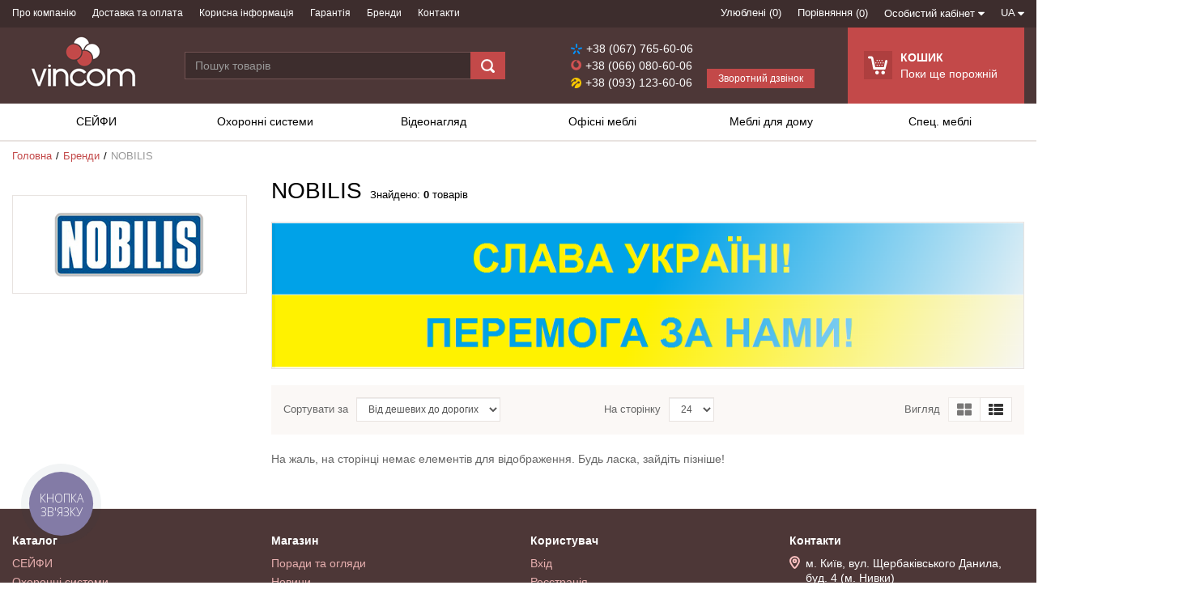

--- FILE ---
content_type: text/html; charset=UTF-8
request_url: https://vincom.com.ua/ua/shop/brand/nobilis
body_size: 26489
content:
<!DOCTYPE html>

<html lang="uk" main-site-currency="UAH">

<head>

  <!-- Page meta params. Should always be placed before any others head info -->

  <meta charset="utf-8">

  <meta http-equiv="X-UA-Compatible" content="IE=edge">

  <meta name="viewport" content="width=device-width, initial-scale=1">

  <meta name="google-site-verification" content="sPzAD_rHYzwDCXsS2h8hNOjbwTwJpsgpdWJFu0HykgA" />
  <title>ᐷ Купити товари бренду NOBILIS з доставкою по Україні | VinCom</title>
  <meta name="description" content="Товари від виробника NOBILIS купити в магазині Vincom ☝️Тисніть! Доступні ціни ✨ Найкраща якість продукції ✈️ Доставка по Україні ☎ (067) 765-60-06, (066) 080-60-06, (093) 123-60-06 | VinCom">

  <meta name="keywords" content="">

  <meta name="generator" content="ImageCMS">

  <script src="https://analytics.ahrefs.com/analytics.js" data-key="I0Jb+9rD9ewdB0BRRAy/Ng" async></script>

  <!-- Final compiled and minified stylesheet -->

  <!--

  * !WARNING! Do not modify final.min.css file! It has been generated automatically

  * All changes will be lost when sources are regenerated!

  * Use Sass files _src/scss instead. Read more here http://docs.imagecms.net/rabota-s-shablonom-multishop/rabota-s-css-i-javasctipt-dlia-razrabotchikov

  -->

  <link rel="stylesheet" href="https://vincom.com.ua/templates/multishop/_css/final.min.css?ver=2">

        <link rel="canonical" href="https://vincom.com.ua/ua/shop/brand/nobilis"/>
  
  <!--

  * Uncomment this file if you want to put custom styles and do not want to use Sass and Gulp

  -->

  <!-- <link rel="stylesheet" href="https://vincom.com.ua/templates/multishop/_css/custom.css"> -->



  <!-- Shortcut icons -->

  <link rel="shortcut icon" href="/uploads/images/favicon.png" type="image/x-icon">


      

            
<meta property="og:type" content="website" />
<meta property="og:title" content="ᐷ Купити товари бренду NOBILIS з доставкою по Україні | VinCom" />
<meta property="og:site_name" content="vincom.com.ua" />
<meta property="og:description" content="Товари від виробника NOBILIS купити в магазині Vincom ☝️Тисніть! Доступні ціни ✨ Найкраща якість продукції ✈️ Доставка по Україні ☎ (067) 765-60-06, (066) 080-60-06, (093) 123-60-06 | VinCom" />
<meta property="og:image" content="https://vincom.com.ua/uploads/images/logo.png" />
<meta property="og:image:alt" content="ᐷ Купити товари бренду NOBILIS з доставкою по Україні | VinCom" />
<meta property="og:url" content="https://vincom.com.ua/ua/shop/brand/nobilis" />
<meta property="og:locale" content="ua" />


<script>
  (function(i,s,o,g,r,a,m){i['GoogleAnalyticsObject']=r;i[r]=i[r]||function(){
  (i[r].q=i[r].q||[]).push(arguments)},i[r].l=1*new Date();a=s.createElement(o),
  m=s.getElementsByTagName(o)[0];a.async=1;a.src=g;m.parentNode.insertBefore(a,m)
  })(window,document,'script','//www.google-analytics.com/analytics.js','ga');

  ga('create', 'UA-58964214-1', 'auto' );
  ga('require', 'displayfeatures');
  ga('send', 'pageview');
  
  ga('require', 'ec');

</script><style>.h1 { font-size: 2em;
color: #000;
margin: 1.5em 0 .5em;
line-height: 1.1; }</style><meta name="google-site-verification" content="7xpsQ4E_xAc4uHQLZ4-QTOhnrrxTowhGTQRm3ByVhO8" /><script>
  ga(function(tracker) {
    var clientId = tracker.get('clientId');
    ga('set', 'dimension1', clientId);
  });
   setTimeout(function(){
 ga('send', 'event', 'Посетитель', location.pathname);
 }, 30000);
ga(function(tracker) { var userId = tracker.get('PHPSESSID'); });
  </script>
  

<!-- Google Tag Manager -->
<script>(function(w,d,s,l,i){w[l]=w[l]||[];w[l].push({'gtm.start':
new Date().getTime(),event:'gtm.js'});var f=d.getElementsByTagName(s)[0],
j=d.createElement(s),dl=l!='dataLayer'?'&l='+l:'';j.async=true;j.src=
'https://www.googletagmanager.com/gtm.js?id='+i+dl;f.parentNode.insertBefore(j,f);
})(window,document,'script','dataLayer','GTM-5W9SRRB');</script>
<!-- End Google Tag Manager -->
<meta name="google-site-verification" content="Dbj_R8XgHgISiMP5_SQqyIT1LFxSyEuNaYbvjFFWD2U" />
<meta name="interkassa-verification" content="f9b9ff48670847eb20e2adeafb9b2f30" />
<meta name="interkassa-verification" content="fea2ccca0ceace1feaa682bdf4cb57dc" /><link href='https://vincom.com.ua/shop/brand/nobilis' rel='alternate' hreflang="ru-ua"><link href='https://vincom.com.ua/shop/brand/nobilis' rel='alternate' hreflang="x-default"><link href='https://vincom.com.ua/ua/shop/brand/nobilis' rel='alternate' hreflang="uk-ua"></head>


<body class="page">




<!-- Main content frame -->

<div class="page__body" data-page-pushy-container>

  <div class="page__wrapper">



    <!-- Header -->

    <header class="page__hgroup">

      <!-- Top Headline -->
<div class="page__headline hidden-xs hidden-sm">
  <div class="page__container">

    <div class="row row--ib row--ib-mid">
      <div class="col-md-6">
        <nav class="list-nav">
	<ul class="list-nav__items">
		
<li class="list-nav__item"
    >
  <a class="list-nav__link"
     href="https://vincom.com.ua/ua/pro-nash-magazin" target="_self">
    Про компанію      </a>
  </li>
<li class="list-nav__item"
    >
  <a class="list-nav__link"
     href="https://vincom.com.ua/ua/dostavka-i-oplata" target="_self">
    Доставка та оплата      </a>
  </li>
<li class="list-nav__item"
    >
  <a class="list-nav__link"
     href="https://vincom.com.ua/ua/sovety-i-obzory" target="_self">
    Корисна інформація      </a>
  </li>
<li class="list-nav__item"
    >
  <a class="list-nav__link"
     href="https://vincom.com.ua/ua/garantiia2" target="_self">
    Гарантія      </a>
  </li>
<li class="list-nav__item list-nav__item--active"
    >
  <a class="list-nav__link"
     href="https://vincom.com.ua/ua/shop/brand" target="_self">
    Бренди      </a>
  </li>
<li class="list-nav__item"
    >
  <a class="list-nav__link"
     href="https://vincom.com.ua/ua/kontakty" target="_self">
    Контакти      </a>
  </li>
	</ul>
</nav>      </div>
      <div class="col-md-6 clearfix">
        <div class="pull-right">
          <div class="user-panel">
  <div class="user-panel__items">

    <!-- User wishlist items -->
    <div class="user-panel__item"
      data-ajax-inject="wishlist-total"
    >
      
<a class="user-panel__link user-panel__link--empty" href="https://vincom.com.ua/ua/wishlist" rel="nofollow">Улюблені (0)</a>   
    </div>
    
    <!-- User compare items -->
    <div class="user-panel__item">
      
<a class="user-panel__link user-panel__link--empty" href="https://vincom.com.ua/ua/shop/compare" rel="nofollow" data-compare-removeclass="user-panel__link--empty">
	Порівняння (<span data-compare-total>0</span>)
</a>    </div>

    <!-- User profile and auth menu -->
    <div class="user-panel__item">
  <button class="user-panel__link">
    <span>Особистий кабінет</span>
    <i class="user-panel__icon">
      <svg class="svg-icon svg-icon--caret"
           aria-hidden="true">
        <use xlink:href="#svg-icon__caret-down"></use>
      </svg>
    </i>
  </button>
  <div class="user-panel__drop user-panel__drop--rtl">
    <div class="overlay">

              <!-- User auto menu. Visible when user is not authorized -->
        <div class="overlay__item">
          <a class="overlay__link"
             href="https://vincom.com.ua/ua/auth"
             data-modal
             rel="nofollow"
          >Вхід</a>
        </div>
        <div class="overlay__item">
          <a class="overlay__link"
             href="https://vincom.com.ua/ua/auth/register"
             rel="nofollow">Реєстрація</a>
        </div>
          </div>
  </div>
</div>

          <div class="user-panel__item">
    <div class="user-panel__link">
      UA      <i class="user-panel__icon">
        <svg class="svg-icon svg-icon--caret">
          <use xlink:href="#svg-icon__caret-down"></use>
        </svg>
      </i>
    </div>
    <div class="user-panel__drop user-panel__drop--rtl">
      <ul class="overlay">
                                                        <li class="overlay__item">
            <a class="overlay__link" href="/shop/brand/nobilis">              
              русский            </a>
          </li>
                                                        <li class="overlay__item">
            <a class="overlay__link" href="/ua/shop/brand/nobilis">              
              Українська            </a>
          </li>
              </ul>
    </div>
  </div>

  </div>
</div>        </div>
      </div>
    </div>

  </div>
</div>


<!-- Main Header -->
<div class="page__header">
  <div class="page__container">

    <div class="row row--ib row--ib-mid">
      <!-- Hamburger menu -->
      <div class="col-xs-3 visible-xs-inline-block visible-sm-inline-block">
        <button class="ico-mobile" data-page-mobile-btn>
          <svg class="svg-icon">
            <use xlink:href="#svg-icon__bars"></use>
          </svg>
        </button>
        <button class="ico-mobile hidden" data-page-mobile-btn>
          <svg class="svg-icon">
            <use xlink:href="#svg-icon__remove"></use>
          </svg>
        </button>
      </div>
      <!-- Logo -->
      <div class="col-xs-6 col-md-2 col--align-center col--align-left-md">
                  <a href="https://vincom.com.ua/ua">          <img src="/uploads/images/logo.png" alt="Vincom – магазин сейфів та офісних меблів у Києві">
          </a>              </div>
      <!-- Phones and call-back -->
      <div class="col-md-3 col-md-4 col-md-push-4 hidden-xs hidden-sm">
        <div class="page__header-siteinfo">
          <div class="site-info">
  <div class="site-info__phones">
        <div class="site-info__item">
      <span class="site-info__ico">
        <span class="icon-kyivstart"></span>
      </span>
      <span class="site-info__phone">+38 (067) 765-60-06</span>
    </div>
            <div class="site-info__item">
      <span class="site-info__ico">
        <span class="icon-vodafone"></span>
      </span>
      <span class="site-info__phone">+38 (066) 080-60-06</span>
    </div>
              <div class="site-info__item">
      <span class="site-info__ico">
        <span class="icon-life"></span>
      </span>
        <span class="site-info__phone">+38 (093) 123-60-06</span>
      </div>
      </div>
  <div class="site-info__callback">
    <a class="btn-callback" href="https://vincom.com.ua/ua/callbacks" data-modal="callbacks_modal" rel="nofollow">
      Зворотний дзвінок    </a>
  </div>
</div>        </div>
      </div>
      <!-- Cart -->
      <div class="col-xs-3 col-md-2 col-md-push-4 clearfix page__cart-header-bg">
                <div class="page__header-cart" data-ajax-inject="cart-header">
          <div class="cart-header">
  <div class="cart-header__aside">
    <a class="cart-header__icon  cart-header__ico--empty " href="https://vincom.com.ua/ua/shop/cart" data-modal="includes/cart/cart_modal">
      <svg class="svg-icon">
        <use xlink:href="#svg-icon__shopping-cart"></use>
      </svg>
      <span class="cart-header__badge hidden-lg">0</span>
    </a>
  </div>
  <div class="cart-header__inner visible-lg">
    <div class="cart-header__title">
      <a class="cart-header__link  cart-header__link--empty " href="https://vincom.com.ua/ua/shop/cart" data-modal="includes/cart/cart_modal">Кошик</a>
    </div>
    <div class="cart-header__desc">
              Поки ще порожнiй          </div>
  </div>  
</div>        </div>
              </div>
      <!-- Search -->
      <div class="col-xs-12 col-md-4 col-md-pull-6 col--spacer-sm">
        <div class="autocomplete"
     data-autocomplete="header-search"
     data-autocomplete-url="https://vincom.com.ua/ua/shop/search/ac"
>

  <!-- Autocomplet Input Element BEGIN -->
  <div class="autocomplete__element">
    <form action="https://vincom.com.ua/ua/shop/search" method="GET">
      <div class="input-group">
        <input class="autocomplete__input"
               data-autocomplete-input
               type="text"
               name="text"
               autocomplete="off"
               placeholder="Пошук товарів"
               value=""
               required
        >
			<span class="input-group-btn">
				<button class="autocomplete__search-button" type="submit">
				  <i class="btn__icon btn__icon--search">
                    <svg class="svg-icon"><use xlink:href="#svg-icon__search"></use></svg>
                  </i>
				</button>
			</span>
      </div>
    </form>
  </div>
  <!-- END Autocomplet Input Element -->


  <!-- Autocomplet Overlay Frame BEGIN -->
  <div class="autocomplete__frame hidden" data-autocomplete-frame>
          <a class="autocomplete__item hidden" href="#" data-autocomplete-product="0">
        <div class="autocomplete__product">
          <!-- Photo  -->
          <div class="autocomplete__product-photo">
            <div class="product-photo">
              <span class="product-photo__item product-photo__item--xs">
                <img class="product-photo__img" src="https://vincom.com.ua/uploads/shop/nophoto/nophoto.jpg"
                     alt="No photo" data-autocomplete-product-img>
              </span>
            </div>
          </div>

          <div class="autocomplete__product-info">
            <!-- Title -->
            <div class="autocomplete__product-title" data-autocomplete-product-name></div>
            <!-- Price -->
            <div class="autocomplete__product-price">
              <div class="product-price">
                <div class="product-price__old" data-autocomplete-product-old-price></div>
                <div class="product-price__main" data-autocomplete-product-price></div>
                <div class="product-price__addition">
                  <div class="product-price__addition-item" data-autocomplete-product-addition-price></div>
                </div>
              </div>
            </div>
          </div>

        </div>
      </a>
          <a class="autocomplete__item hidden" href="#" data-autocomplete-product="1">
        <div class="autocomplete__product">
          <!-- Photo  -->
          <div class="autocomplete__product-photo">
            <div class="product-photo">
              <span class="product-photo__item product-photo__item--xs">
                <img class="product-photo__img" src="https://vincom.com.ua/uploads/shop/nophoto/nophoto.jpg"
                     alt="No photo" data-autocomplete-product-img>
              </span>
            </div>
          </div>

          <div class="autocomplete__product-info">
            <!-- Title -->
            <div class="autocomplete__product-title" data-autocomplete-product-name></div>
            <!-- Price -->
            <div class="autocomplete__product-price">
              <div class="product-price">
                <div class="product-price__old" data-autocomplete-product-old-price></div>
                <div class="product-price__main" data-autocomplete-product-price></div>
                <div class="product-price__addition">
                  <div class="product-price__addition-item" data-autocomplete-product-addition-price></div>
                </div>
              </div>
            </div>
          </div>

        </div>
      </a>
          <a class="autocomplete__item hidden" href="#" data-autocomplete-product="2">
        <div class="autocomplete__product">
          <!-- Photo  -->
          <div class="autocomplete__product-photo">
            <div class="product-photo">
              <span class="product-photo__item product-photo__item--xs">
                <img class="product-photo__img" src="https://vincom.com.ua/uploads/shop/nophoto/nophoto.jpg"
                     alt="No photo" data-autocomplete-product-img>
              </span>
            </div>
          </div>

          <div class="autocomplete__product-info">
            <!-- Title -->
            <div class="autocomplete__product-title" data-autocomplete-product-name></div>
            <!-- Price -->
            <div class="autocomplete__product-price">
              <div class="product-price">
                <div class="product-price__old" data-autocomplete-product-old-price></div>
                <div class="product-price__main" data-autocomplete-product-price></div>
                <div class="product-price__addition">
                  <div class="product-price__addition-item" data-autocomplete-product-addition-price></div>
                </div>
              </div>
            </div>
          </div>

        </div>
      </a>
          <a class="autocomplete__item hidden" href="#" data-autocomplete-product="3">
        <div class="autocomplete__product">
          <!-- Photo  -->
          <div class="autocomplete__product-photo">
            <div class="product-photo">
              <span class="product-photo__item product-photo__item--xs">
                <img class="product-photo__img" src="https://vincom.com.ua/uploads/shop/nophoto/nophoto.jpg"
                     alt="No photo" data-autocomplete-product-img>
              </span>
            </div>
          </div>

          <div class="autocomplete__product-info">
            <!-- Title -->
            <div class="autocomplete__product-title" data-autocomplete-product-name></div>
            <!-- Price -->
            <div class="autocomplete__product-price">
              <div class="product-price">
                <div class="product-price__old" data-autocomplete-product-old-price></div>
                <div class="product-price__main" data-autocomplete-product-price></div>
                <div class="product-price__addition">
                  <div class="product-price__addition-item" data-autocomplete-product-addition-price></div>
                </div>
              </div>
            </div>
          </div>

        </div>
      </a>
          <a class="autocomplete__item hidden" href="#" data-autocomplete-product="4">
        <div class="autocomplete__product">
          <!-- Photo  -->
          <div class="autocomplete__product-photo">
            <div class="product-photo">
              <span class="product-photo__item product-photo__item--xs">
                <img class="product-photo__img" src="https://vincom.com.ua/uploads/shop/nophoto/nophoto.jpg"
                     alt="No photo" data-autocomplete-product-img>
              </span>
            </div>
          </div>

          <div class="autocomplete__product-info">
            <!-- Title -->
            <div class="autocomplete__product-title" data-autocomplete-product-name></div>
            <!-- Price -->
            <div class="autocomplete__product-price">
              <div class="product-price">
                <div class="product-price__old" data-autocomplete-product-old-price></div>
                <div class="product-price__main" data-autocomplete-product-price></div>
                <div class="product-price__addition">
                  <div class="product-price__addition-item" data-autocomplete-product-addition-price></div>
                </div>
              </div>
            </div>
          </div>

        </div>
      </a>
    
    <!-- Message if no items found after search request -->
    <div class="autocomplete__message autocomplete__message--noitems hidden" data-autocomplete-noitems>
      На жаль, за вашим запитом нічого не знайдено. Будь ласка, переконайтеся, що запит введено коректно або переформулюйте його    </div>

    <!-- Message if no items found after search request -->
    <div class="autocomplete__message autocomplete__message--noitems hidden" data-autocomplete-tooshort>
      Будь ласка, введіть більше двох символів    </div>

    <!-- Link to search page if number of results are more than 5 -->
    <div class="autocomplete__readmore hidden">
      <a href="https://vincom.com.ua/ua/shop/search?text=">Всі результати пошуку</a>
    </div>

  </div>
  <!-- END Autocomplet Overlay Frame -->

</div><!-- /.autocomplete -->      </div>


    </div>

  </div>
</div>

<!-- Main Navigation -->
<div class="page__mainnav-hor hidden-xs hidden-sm">
  <div class="page__container">
    <!-- condition getOpenLevels() == all allows to output mega menu in case of appropriate admin settings -->
          <nav class="table-nav table-nav--equal">
	<ul class="table-nav__items" itemscope itemtype="http://www.schema.org/SiteNavigationElement">
		<li class="table-nav__item" itemprop="name" data-global-doubletap data-nav-hover-item>
  <a class="table-nav__link" href="https://vincom.com.ua/ua/shop/category/seify-oborudovanie">
    <span class="table-nav__link-helper" itemprop="url">СЕЙФИ</span>
  </a>
  <nav class="table-nav__drop" data-nav-direction="ltr">
  <ul class="tree-nav">
    <li class="tree-nav__item"
    >
  <a class="tree-nav__link"
     href="https://vincom.com.ua/ua/shop/category/seify-oborudovanie/ognestoikie-seify" itemprop="url">
    <span  itemprop="name">Вогнестійкі сейфи</span>
      </a>
  </li><li class="tree-nav__item"
    >
  <a class="tree-nav__link"
     href="https://vincom.com.ua/ua/shop/category/seify-oborudovanie/vzlomostoikie" itemprop="url">
    <span  itemprop="name">Зламостійкі сейфи</span>
      </a>
  </li><li class="tree-nav__item"
    >
  <a class="tree-nav__link"
     href="https://vincom.com.ua/ua/shop/category/seify-oborudovanie/ogne-vzlomostoikie" itemprop="url">
    <span  itemprop="name">Вогне-зламостійкі сейфи</span>
      </a>
  </li><li class="tree-nav__item"
    >
  <a class="tree-nav__link"
     href="https://vincom.com.ua/ua/shop/category/seify-oborudovanie/mebelnye-seify" itemprop="url">
    <span  itemprop="name">Меблеві сейфи</span>
      </a>
  </li><li class="tree-nav__item"
    >
  <a class="tree-nav__link"
     href="https://vincom.com.ua/ua/shop/category/seify-oborudovanie/ofisnye-seify" itemprop="url">
    <span  itemprop="name">Офісні сейфи</span>
      </a>
  </li><li class="tree-nav__item"
    >
  <a class="tree-nav__link"
     href="https://vincom.com.ua/ua/shop/category/seify-oborudovanie/oruzheinye-seify" itemprop="url">
    <span  itemprop="name">Сейфи для зброї</span>
      </a>
  </li><li class="tree-nav__item"
    >
  <a class="tree-nav__link"
     href="https://vincom.com.ua/ua/shop/category/seify-oborudovanie/vstraivaemye-seify" itemprop="url">
    <span  itemprop="name">Вбудовані сейфи</span>
      </a>
  </li><li class="tree-nav__item"
    >
  <a class="tree-nav__link"
     href="https://vincom.com.ua/ua/shop/category/seify-oborudovanie/depozitnye-seify-i-iacheiki" itemprop="url">
    <span  itemprop="name">Депозитні сейфи</span>
      </a>
  </li><li class="tree-nav__item"
    >
  <a class="tree-nav__link"
     href="https://vincom.com.ua/ua/shop/category/seify-oborudovanie/ekskliuzivnye-elitnye" itemprop="url">
    <span  itemprop="name">Ексклюзивні сейфи</span>
      </a>
  </li><li class="tree-nav__item"
    >
  <a class="tree-nav__link"
     href="https://vincom.com.ua/ua/shop/category/seify-oborudovanie/keshboksy-avto-seify" itemprop="url">
    <span  itemprop="name">Кешбокси, автосейфи, ключниці</span>
      </a>
  </li><li class="tree-nav__item"
    >
  <a class="tree-nav__link"
     href="https://vincom.com.ua/ua/shop/category/seify-oborudovanie/keisy-udarostoikie" itemprop="url">
    <span  itemprop="name">Кейси ударостійкі</span>
      </a>
  </li>  </ul>
</nav></li><li class="table-nav__item" itemprop="name" data-global-doubletap data-nav-hover-item>
  <a class="table-nav__link" href="https://vincom.com.ua/ua/shop/category/okhrannye-sistemy">
    <span class="table-nav__link-helper" itemprop="url">Охоронні системи</span>
  </a>
  <nav class="table-nav__drop" data-nav-direction="ltr">
  <ul class="tree-nav">
    <li class="tree-nav__item"
    data-global-doubletap>
  <a class="tree-nav__link"
     href="https://vincom.com.ua/ua/shop/category/okhrannye-sistemy/domofony" itemprop="url">
    <span  itemprop="name">Домофонні системи</span>
          <i class="tree-nav__arrow">
        <svg class="svg-icon svg-icon--caret">
          <use xlink:href="#svg-icon__caret-right"></use>
        </svg>
      </i>
      </a>
  <nav class="tree-nav__drop" data-nav-direction="ltr">
  <ul class="tree-nav">
    <li class="tree-nav__item"
    >
  <a class="tree-nav__link"
     href="https://vincom.com.ua/ua/shop/category/okhrannye-sistemy/domofony/komplekty-domofonov">
    <span>Комплекти домофонів</span>
      </a>
  </li><li class="tree-nav__item"
    >
  <a class="tree-nav__link"
     href="https://vincom.com.ua/ua/shop/category/okhrannye-sistemy/domofony/videodomofony">
    <span>Відеодомофони</span>
      </a>
  </li><li class="tree-nav__item"
    >
  <a class="tree-nav__link"
     href="https://vincom.com.ua/ua/shop/category/okhrannye-sistemy/domofony/vyzyvnaia-panel">
    <span>Панелі виклику</span>
      </a>
  </li>  </ul>
</nav></li><li class="tree-nav__item"
    data-global-doubletap>
  <a class="tree-nav__link"
     href="https://vincom.com.ua/ua/shop/category/okhrannye-sistemy/ohrannaia-signalizatsiia" itemprop="url">
    <span  itemprop="name">Охоронна сигналізація</span>
          <i class="tree-nav__arrow">
        <svg class="svg-icon svg-icon--caret">
          <use xlink:href="#svg-icon__caret-right"></use>
        </svg>
      </i>
      </a>
  <nav class="tree-nav__drop" data-nav-direction="ltr">
  <ul class="tree-nav">
    <li class="tree-nav__item"
    >
  <a class="tree-nav__link"
     href="https://vincom.com.ua/ua/shop/category/okhrannye-sistemy/ohrannaia-signalizatsiia/komplekty-gsm-signalizatsii">
    <span>Комплекти GSM сигналізацій</span>
      </a>
  </li><li class="tree-nav__item"
    >
  <a class="tree-nav__link"
     href="https://vincom.com.ua/ua/shop/category/okhrannye-sistemy/ohrannaia-signalizatsiia/datchiki-signalizatsii">
    <span>Датчики сигналізацій</span>
      </a>
  </li><li class="tree-nav__item"
    >
  <a class="tree-nav__link"
     href="https://vincom.com.ua/ua/shop/category/okhrannye-sistemy/ohrannaia-signalizatsiia/aksessuary-dlia-signalizatsii">
    <span>Аксесуари сигналізацій</span>
      </a>
  </li>  </ul>
</nav></li><li class="tree-nav__item"
    data-global-doubletap>
  <a class="tree-nav__link"
     href="https://vincom.com.ua/ua/shop/category/okhrannye-sistemy/kontrol-dostupa" itemprop="url">
    <span  itemprop="name">Контроль доступу</span>
          <i class="tree-nav__arrow">
        <svg class="svg-icon svg-icon--caret">
          <use xlink:href="#svg-icon__caret-right"></use>
        </svg>
      </i>
      </a>
  <nav class="tree-nav__drop" data-nav-direction="ltr">
  <ul class="tree-nav">
    <li class="tree-nav__item"
    >
  <a class="tree-nav__link"
     href="https://vincom.com.ua/ua/shop/category/okhrannye-sistemy/kontrol-dostupa/smart-zamki">
    <span>Смарт замки Smart Locks</span>
      </a>
  </li>  </ul>
</nav></li>  </ul>
</nav></li><li class="table-nav__item" itemprop="name" data-global-doubletap data-nav-hover-item>
  <a class="table-nav__link" href="https://vincom.com.ua/ua/shop/category/videonabliudenie">
    <span class="table-nav__link-helper" itemprop="url">Відеонагляд</span>
  </a>
  <nav class="table-nav__drop" data-nav-direction="ltr">
  <ul class="tree-nav">
    <li class="tree-nav__item"
    data-global-doubletap>
  <a class="tree-nav__link"
     href="https://vincom.com.ua/ua/shop/category/videonabliudenie/hd-videonabliudenie" itemprop="url">
    <span  itemprop="name">AHD відеонагляд</span>
          <i class="tree-nav__arrow">
        <svg class="svg-icon svg-icon--caret">
          <use xlink:href="#svg-icon__caret-right"></use>
        </svg>
      </i>
      </a>
  <nav class="tree-nav__drop" data-nav-direction="ltr">
  <ul class="tree-nav">
    <li class="tree-nav__item"
    >
  <a class="tree-nav__link"
     href="https://vincom.com.ua/ua/shop/category/videonabliudenie/hd-videonabliudenie/hd-sdi-komplekty-videonabliudeniia">
    <span>AHD комплекти відеонагляду</span>
      </a>
  </li><li class="tree-nav__item"
    >
  <a class="tree-nav__link"
     href="https://vincom.com.ua/ua/shop/category/videonabliudenie/hd-videonabliudenie/hd-sdi-videoregistratory">
    <span>AHD відеореєстратори</span>
      </a>
  </li><li class="tree-nav__item"
    >
  <a class="tree-nav__link"
     href="https://vincom.com.ua/ua/shop/category/videonabliudenie/hd-videonabliudenie/ahd-videokamery">
    <span>AHD відеокамери</span>
      </a>
  </li>  </ul>
</nav></li><li class="tree-nav__item"
    data-global-doubletap>
  <a class="tree-nav__link"
     href="https://vincom.com.ua/ua/shop/category/videonabliudenie/ip-videonabliudenie" itemprop="url">
    <span  itemprop="name">IP відеонагляд</span>
          <i class="tree-nav__arrow">
        <svg class="svg-icon svg-icon--caret">
          <use xlink:href="#svg-icon__caret-right"></use>
        </svg>
      </i>
      </a>
  <nav class="tree-nav__drop" data-nav-direction="ltr">
  <ul class="tree-nav">
    <li class="tree-nav__item"
    >
  <a class="tree-nav__link"
     href="https://vincom.com.ua/ua/shop/category/videonabliudenie/ip-videonabliudenie/ip-komplekty-videonabliudeniia">
    <span>IP комплекти відеонагляду</span>
      </a>
  </li><li class="tree-nav__item"
    >
  <a class="tree-nav__link"
     href="https://vincom.com.ua/ua/shop/category/videonabliudenie/ip-videonabliudenie/ip-videoregistratory">
    <span>IP відеореєстратори</span>
      </a>
  </li><li class="tree-nav__item"
    >
  <a class="tree-nav__link"
     href="https://vincom.com.ua/ua/shop/category/videonabliudenie/ip-videonabliudenie/ip-videokamery">
    <span>IP відеокамери</span>
      </a>
  </li>  </ul>
</nav></li><li class="tree-nav__item"
    >
  <a class="tree-nav__link"
     href="https://vincom.com.ua/ua/shop/category/videonabliudenie/komplekty-videonabliudeniia" itemprop="url">
    <span  itemprop="name">Комплекти відеонагляду</span>
      </a>
  </li><li class="tree-nav__item"
    data-global-doubletap>
  <a class="tree-nav__link"
     href="https://vincom.com.ua/ua/shop/category/videonabliudenie/kamery-videonablyudeniya" itemprop="url">
    <span  itemprop="name">Камери відеонагляду</span>
          <i class="tree-nav__arrow">
        <svg class="svg-icon svg-icon--caret">
          <use xlink:href="#svg-icon__caret-right"></use>
        </svg>
      </i>
      </a>
  <nav class="tree-nav__drop" data-nav-direction="ltr">
  <ul class="tree-nav">
    <li class="tree-nav__item"
    >
  <a class="tree-nav__link"
     href="https://vincom.com.ua/ua/shop/category/videonabliudenie/kamery-videonablyudeniya/kupolnie-kamery">
    <span>Купольна камера</span>
      </a>
  </li><li class="tree-nav__item"
    >
  <a class="tree-nav__link"
     href="https://vincom.com.ua/ua/shop/category/videonabliudenie/kamery-videonablyudeniya/kamery-naruzhnogo-nablyudeniya">
    <span>Камери зовнішнього нагляду</span>
      </a>
  </li><li class="tree-nav__item"
    >
  <a class="tree-nav__link"
     href="https://vincom.com.ua/ua/shop/category/videonabliudenie/kamery-videonablyudeniya/tsifrovye-kamery-registratory">
    <span>Відеокамери-реєстратори</span>
      </a>
  </li>  </ul>
</nav></li><li class="tree-nav__item"
    data-global-doubletap>
  <a class="tree-nav__link"
     href="https://vincom.com.ua/ua/shop/category/videonabliudenie/dvr-videoregistratory" itemprop="url">
    <span  itemprop="name">Відеореєстратори</span>
          <i class="tree-nav__arrow">
        <svg class="svg-icon svg-icon--caret">
          <use xlink:href="#svg-icon__caret-right"></use>
        </svg>
      </i>
      </a>
  <nav class="tree-nav__drop" data-nav-direction="ltr">
  <ul class="tree-nav">
    <li class="tree-nav__item"
    >
  <a class="tree-nav__link"
     href="https://vincom.com.ua/ua/shop/category/videonabliudenie/dvr-videoregistratory/avtonomnyi-videoregistrator">
    <span>Гібрідні відеореєстратори</span>
      </a>
  </li><li class="tree-nav__item"
    >
  <a class="tree-nav__link"
     href="https://vincom.com.ua/ua/shop/category/videonabliudenie/dvr-videoregistratory/analogovyi-videoregistrator">
    <span>Аналогові відеореєстратори</span>
      </a>
  </li>  </ul>
</nav></li><li class="tree-nav__item"
    >
  <a class="tree-nav__link"
     href="https://vincom.com.ua/ua/shop/category/videonabliudenie/aksessuary-dlia-video" itemprop="url">
    <span  itemprop="name">Аксесуари для відеонагляду</span>
      </a>
  </li>  </ul>
</nav></li><li class="table-nav__item" itemprop="name" data-global-doubletap data-nav-hover-item>
  <a class="table-nav__link" href="https://vincom.com.ua/ua/shop/category/ofisnaia-mebel">
    <span class="table-nav__link-helper" itemprop="url">Офісні меблі</span>
  </a>
  <nav class="table-nav__drop" data-nav-direction="ltr">
  <ul class="tree-nav">
    <li class="tree-nav__item"
    data-global-doubletap>
  <a class="tree-nav__link"
     href="https://vincom.com.ua/ua/shop/category/ofisnaia-mebel/kresla-i-stulia" itemprop="url">
    <span  itemprop="name">Крісла та стільці</span>
          <i class="tree-nav__arrow">
        <svg class="svg-icon svg-icon--caret">
          <use xlink:href="#svg-icon__caret-right"></use>
        </svg>
      </i>
      </a>
  <nav class="tree-nav__drop" data-nav-direction="ltr">
  <ul class="tree-nav">
    <li class="tree-nav__item"
    >
  <a class="tree-nav__link"
     href="https://vincom.com.ua/ua/shop/category/ofisnaia-mebel/kresla-i-stulia/kresla-rukovoditelia">
    <span>Крісло керівника</span>
      </a>
  </li><li class="tree-nav__item"
    >
  <a class="tree-nav__link"
     href="https://vincom.com.ua/ua/shop/category/ofisnaia-mebel/kresla-i-stulia/ofisnye-kresla">
    <span>Офісні крісла</span>
      </a>
  </li><li class="tree-nav__item"
    >
  <a class="tree-nav__link"
     href="https://vincom.com.ua/ua/shop/category/ofisnaia-mebel/kresla-i-stulia/geimerskie-kresla">
    <span>Крісла для геймерів</span>
      </a>
  </li><li class="tree-nav__item"
    >
  <a class="tree-nav__link"
     href="https://vincom.com.ua/ua/shop/category/ofisnaia-mebel/kresla-i-stulia/barnye-stulia">
    <span>Барні стільці</span>
      </a>
  </li><li class="tree-nav__item"
    >
  <a class="tree-nav__link"
     href="https://vincom.com.ua/ua/shop/category/ofisnaia-mebel/kresla-i-stulia/ofisnye-stulia">
    <span>Офісні стільці</span>
      </a>
  </li><li class="tree-nav__item"
    >
  <a class="tree-nav__link"
     href="https://vincom.com.ua/ua/shop/category/ofisnaia-mebel/kresla-i-stulia/detskie-kresla">
    <span>Дитячи крісла</span>
      </a>
  </li><li class="tree-nav__item"
    >
  <a class="tree-nav__link"
     href="https://vincom.com.ua/ua/shop/category/ofisnaia-mebel/kresla-i-stulia/kresla-konferentsionnye">
    <span>Крісла для конференцій</span>
      </a>
  </li>  </ul>
</nav></li><li class="tree-nav__item"
    data-global-doubletap>
  <a class="tree-nav__link"
     href="https://vincom.com.ua/ua/shop/category/ofisnaia-mebel/ofisnyye-shkafy" itemprop="url">
    <span  itemprop="name">Шафи офісні</span>
          <i class="tree-nav__arrow">
        <svg class="svg-icon svg-icon--caret">
          <use xlink:href="#svg-icon__caret-right"></use>
        </svg>
      </i>
      </a>
  <nav class="tree-nav__drop" data-nav-direction="ltr">
  <ul class="tree-nav">
    <li class="tree-nav__item"
    >
  <a class="tree-nav__link"
     href="https://vincom.com.ua/ua/shop/category/ofisnaia-mebel/ofisnyye-shkafy/shkafy-buhgalterskie-dlya-dokumentov">
    <span>Шафи бухгалтерські</span>
      </a>
  </li><li class="tree-nav__item"
    >
  <a class="tree-nav__link"
     href="https://vincom.com.ua/ua/shop/category/ofisnaia-mebel/ofisnyye-shkafy/shkafy-arhivnye-kantseliarskie">
    <span>Шафи архівні</span>
      </a>
  </li><li class="tree-nav__item"
    >
  <a class="tree-nav__link"
     href="https://vincom.com.ua/ua/shop/category/ofisnaia-mebel/ofisnyye-shkafy/shkafy-dlia-failov-kartoteki">
    <span>Картотеки-шафи для файлів</span>
      </a>
  </li><li class="tree-nav__item"
    >
  <a class="tree-nav__link"
     href="https://vincom.com.ua/ua/shop/category/ofisnaia-mebel/ofisnyye-shkafy/ognestoikie-shkafy">
    <span>Вогнестійкі шафи</span>
      </a>
  </li><li class="tree-nav__item"
    >
  <a class="tree-nav__link"
     href="https://vincom.com.ua/ua/shop/category/ofisnaia-mebel/ofisnyye-shkafy/shkafy-dlia-razdevalok">
    <span>Шафи для роздягалень</span>
      </a>
  </li><li class="tree-nav__item"
    >
  <a class="tree-nav__link"
     href="https://vincom.com.ua/ua/shop/category/ofisnaia-mebel/ofisnyye-shkafy/shkafy-iacheechnyekamery-hraneniia">
    <span>Шафи-камери зберігання</span>
      </a>
  </li>  </ul>
</nav></li><li class="tree-nav__item"
    >
  <a class="tree-nav__link"
     href="https://vincom.com.ua/ua/shop/category/ofisnaia-mebel/stellazhi-stellazhnye-sistemy" itemprop="url">
    <span  itemprop="name">Стелажі-стелажні системи</span>
      </a>
  </li><li class="tree-nav__item"
    >
  <a class="tree-nav__link"
     href="https://vincom.com.ua/ua/shop/category/ofisnaia-mebel/divany" itemprop="url">
    <span  itemprop="name">Дивани офісні</span>
      </a>
  </li>  </ul>
</nav></li><li class="table-nav__item" itemprop="name" data-global-doubletap data-nav-hover-item>
  <a class="table-nav__link" href="https://vincom.com.ua/ua/shop/category/mebel-dlia-doma">
    <span class="table-nav__link-helper" itemprop="url">Меблі для дому</span>
  </a>
  <nav class="table-nav__drop" data-nav-direction="ltr">
  <ul class="tree-nav">
    <li class="tree-nav__item"
    data-global-doubletap>
  <a class="tree-nav__link"
     href="https://vincom.com.ua/ua/shop/category/mebel-dlia-doma/stekliannaia-mebel" itemprop="url">
    <span  itemprop="name">Столи</span>
          <i class="tree-nav__arrow">
        <svg class="svg-icon svg-icon--caret">
          <use xlink:href="#svg-icon__caret-right"></use>
        </svg>
      </i>
      </a>
  <nav class="tree-nav__drop" data-nav-direction="ltr">
  <ul class="tree-nav">
    <li class="tree-nav__item"
    >
  <a class="tree-nav__link"
     href="https://vincom.com.ua/ua/shop/category/mebel-dlia-doma/stekliannaia-mebel/stoly-zhurnalnye">
    <span>Столи журнальні</span>
      </a>
  </li><li class="tree-nav__item"
    >
  <a class="tree-nav__link"
     href="https://vincom.com.ua/ua/shop/category/mebel-dlia-doma/stekliannaia-mebel/stoly-kompiuternye">
    <span>Столи комп'ютерні</span>
      </a>
  </li><li class="tree-nav__item"
    >
  <a class="tree-nav__link"
     href="https://vincom.com.ua/ua/shop/category/mebel-dlia-doma/stekliannaia-mebel/obedennye-stoly">
    <span>Столи обідні</span>
      </a>
  </li>  </ul>
</nav></li><li class="tree-nav__item"
    >
  <a class="tree-nav__link"
     href="https://vincom.com.ua/ua/shop/category/mebel-dlia-doma/stulia-dlia-doma" itemprop="url">
    <span  itemprop="name">Стільці для дому</span>
      </a>
  </li><li class="tree-nav__item"
    >
  <a class="tree-nav__link"
     href="https://vincom.com.ua/ua/shop/category/mebel-dlia-doma/krovati-raskladushki" itemprop="url">
    <span  itemprop="name">Ліжка, розкладачки</span>
      </a>
  </li><li class="tree-nav__item"
    >
  <a class="tree-nav__link"
     href="https://vincom.com.ua/ua/shop/category/mebel-dlia-doma/polki-nastennye" itemprop="url">
    <span  itemprop="name">Полиці настінні</span>
      </a>
  </li><li class="tree-nav__item"
    >
  <a class="tree-nav__link"
     href="https://vincom.com.ua/ua/shop/category/mebel-dlia-doma/mangaly" itemprop="url">
    <span  itemprop="name">Мангали</span>
      </a>
  </li>  </ul>
</nav></li><li class="table-nav__item" itemprop="name" data-global-doubletap data-nav-hover-item>
  <a class="table-nav__link" href="https://vincom.com.ua/ua/shop/category/promyshlennaia-mebel">
    <span class="table-nav__link-helper" itemprop="url">Спец. меблі</span>
  </a>
  <nav class="table-nav__drop" data-nav-direction="ltr">
  <ul class="tree-nav">
    <li class="tree-nav__item"
    data-global-doubletap>
  <a class="tree-nav__link"
     href="https://vincom.com.ua/ua/shop/category/promyshlennaia-mebel/meditsinskaia-mebel" itemprop="url">
    <span  itemprop="name">Медичні меблі</span>
          <i class="tree-nav__arrow">
        <svg class="svg-icon svg-icon--caret">
          <use xlink:href="#svg-icon__caret-right"></use>
        </svg>
      </i>
      </a>
  <nav class="tree-nav__drop" data-nav-direction="ltr">
  <ul class="tree-nav">
    <li class="tree-nav__item"
    >
  <a class="tree-nav__link"
     href="https://vincom.com.ua/ua/shop/category/promyshlennaia-mebel/meditsinskaia-mebel/shkafy-meditsinskie">
    <span>Шафи медичні</span>
      </a>
  </li><li class="tree-nav__item"
    >
  <a class="tree-nav__link"
     href="https://vincom.com.ua/ua/shop/category/promyshlennaia-mebel/meditsinskaia-mebel/stoly-meditsinskie">
    <span>Медичні столи</span>
      </a>
  </li><li class="tree-nav__item"
    >
  <a class="tree-nav__link"
     href="https://vincom.com.ua/ua/shop/category/promyshlennaia-mebel/meditsinskaia-mebel/tumby-meditsinskie">
    <span>Тумби медичні</span>
      </a>
  </li><li class="tree-nav__item"
    >
  <a class="tree-nav__link"
     href="https://vincom.com.ua/ua/shop/category/promyshlennaia-mebel/meditsinskaia-mebel/meditsinskie-krovati">
    <span>Медичні ліжка</span>
      </a>
  </li><li class="tree-nav__item"
    >
  <a class="tree-nav__link"
     href="https://vincom.com.ua/ua/shop/category/promyshlennaia-mebel/meditsinskaia-mebel/telezhki-dlia-perevozki-bolnyh">
    <span>Візки для перевезення хворих</span>
      </a>
  </li><li class="tree-nav__item"
    >
  <a class="tree-nav__link"
     href="https://vincom.com.ua/ua/shop/category/promyshlennaia-mebel/meditsinskaia-mebel/aptechki">
    <span>Аптечки, рециркулятори</span>
      </a>
  </li><li class="tree-nav__item"
    >
  <a class="tree-nav__link"
     href="https://vincom.com.ua/ua/shop/category/promyshlennaia-mebel/meditsinskaia-mebel/matras-meditsinskii">
    <span>Матраци, ноші медичні</span>
      </a>
  </li><li class="tree-nav__item"
    >
  <a class="tree-nav__link"
     href="https://vincom.com.ua/ua/shop/category/promyshlennaia-mebel/meditsinskaia-mebel/stulia-banketki-meditsinskie">
    <span>Стільці, банкетки медичні</span>
      </a>
  </li><li class="tree-nav__item"
    >
  <a class="tree-nav__link"
     href="https://vincom.com.ua/ua/shop/category/promyshlennaia-mebel/meditsinskaia-mebel/shtativy-shirmy-meditsinskie">
    <span>Штативи, ширми медичні</span>
      </a>
  </li>  </ul>
</nav></li><li class="tree-nav__item"
    data-global-doubletap>
  <a class="tree-nav__link"
     href="https://vincom.com.ua/ua/shop/category/promyshlennaia-mebel/shkafy-instrumentalnye" itemprop="url">
    <span  itemprop="name"> Інструментальні меблі</span>
          <i class="tree-nav__arrow">
        <svg class="svg-icon svg-icon--caret">
          <use xlink:href="#svg-icon__caret-right"></use>
        </svg>
      </i>
      </a>
  <nav class="tree-nav__drop" data-nav-direction="ltr">
  <ul class="tree-nav">
    <li class="tree-nav__item"
    >
  <a class="tree-nav__link"
     href="https://vincom.com.ua/ua/shop/category/promyshlennaia-mebel/shkafy-instrumentalnye/verstaki">
    <span>Верстати</span>
      </a>
  </li><li class="tree-nav__item"
    >
  <a class="tree-nav__link"
     href="https://vincom.com.ua/ua/shop/category/promyshlennaia-mebel/shkafy-instrumentalnye/shkafy">
    <span>Шафи інструментальні</span>
      </a>
  </li><li class="tree-nav__item"
    >
  <a class="tree-nav__link"
     href="https://vincom.com.ua/ua/shop/category/promyshlennaia-mebel/shkafy-instrumentalnye/tumby">
    <span>Тумби інструментальні</span>
      </a>
  </li><li class="tree-nav__item"
    >
  <a class="tree-nav__link"
     href="https://vincom.com.ua/ua/shop/category/promyshlennaia-mebel/shkafy-instrumentalnye/telezhki">
    <span>Візки інструментальні</span>
      </a>
  </li>  </ul>
</nav></li>  </ul>
</nav></li>	</ul>
</nav>      </div>
</div>


    </header>



    <!-- Bread Crumbs -->

    
<div class="page__breadcrumbs">
	<div class="page__container">
		
		<ul class="breadcrumbs">
			<li class="breadcrumbs__item">
					<a class="breadcrumbs__link" href="https://vincom.com.ua/ua">Головна</a>
			</li>
						<li class="breadcrumbs__item">
					<a class="breadcrumbs__link" href="https://vincom.com.ua/ua/shop/brand">Бренди</a>
			</li>
						<li class="breadcrumbs__item hidden-xs hidden-sm">NOBILIS</li>
		</ul>
		
	</div>
</div>



    


    <div class="page__content">

      <div class="content">
  <div class="content__container">

    <div class="row">

      <!-- Left side, Categories filter -->
      <div class="col-sm-4 col-md-3 hidden-xs">
        <div class="content__sidebar-item">
                  </div>
                <div class="content__sidebar-item">
          <div class="brand-sidebar">
            <i class="brand-sidebar__photo">
              <img class="brand-sidebar__img" src="https://vincom.com.ua/uploads/shop/brands/nobilis.gif"
                   alt="NOBILIS">
            </i>
          </div>
        </div>
              </div>

      <!-- Center -->
      <div class="col-sm-8 col-md-9">

        <!-- Brand title -->
        <div class="content__header">
          <h1 class="content__title">
            NOBILIS          </h1>
          <span class="content__hinfo">
            Знайдено:
                        <i class="content__hinfo-number">0</i>
            товарів                      </span>
        </div>

        <!-- Horisontal banner -->
                  <div class="content__row content__row--sm">
            <div class="banner-simple"
  data-slider="banner-simple"
  data-autoplay = "true"
  data-autoplayspeed = "3000"
  data-arrows = "true"
  data-dots = "false"
  data-fade = "true"
  data-infinite = "true"
  data-speed = "3000"
>
    <div class="banner-simple__arrow banner-simple__arrow--prev hidden" data-slider-arrow-left>
    <i class="banner-simple__icon"><svg class="svg-icon svg-icon--angle"><use xlink:href="#svg-icon__angle-left"></use></svg></i>
  </div>
  <div class="banner-simple__arrow banner-simple__arrow--next hidden" data-slider-arrow-right>
    <i class="banner-simple__icon"><svg class="svg-icon svg-icon--angle"><use xlink:href="#svg-icon__angle-right"></use></svg></i>
  </div>
    <div data-slider-slides data-slider-nojs>
                <div data-slider-slide>
        <div class="banner-simple__item">
              
          <!-- Banner text information -->
                    
          <!-- Banner URL -->
                    
          <!-- Banner image -->
                      
            <img class="banner-simple__image" src="/uploads/images/bimages/1648114093.png" alt="слава">
          
        </div>
      </div><!-- /data-slider-slide -->
      </div>
</div>
          </div>
        
        <!-- Products order and view change -->
        <div class="content__row content__row--sm">
  <div class="catalog-toolbar">
    <div class="row">

      <!-- Order BEGIN -->
      <div class="col-xs-12 col-sm-5 col-md-5">
                          <div class="catalog-toolbar__item">
            <label class="catalog-toolbar__label hidden-xs hidden-sm" for="catalog-sort-by">Сортувати за</label>
            <div class="catalog-toolbar__field">
                                          <select class="form-control input-sm" id="catalog-sort-by" form="catalog-form" name="order" data-catalog-order-select>
                                  <option value="price"
                          selected                          data-catalog-default                  >Від дешевих до дорогих</option>
                                  <option value="price_desc"
                                                                      >Від дорогих до дешевих</option>
                                  <option value="hot"
                                                                      >Новинки</option>
                                  <option value="action"
                                                                      >Акції</option>
                                  <option value="topsales"
                                                                      >Топ продажі</option>
                              </select>
            </div>
          </div>
              </div>
      <!-- END Order -->


      <!-- Per page items BEGIN -->
      <div class="hidden-xs col-sm-3 col-md-4">
                          <div class="catalog-toolbar__item">
            <label class="catalog-toolbar__label hidden-xs hidden-sm" for="catalog-per-page">На сторінку</label>
            <div class="catalog-toolbar__field">
              <select class="form-control input-sm" id="catalog-per-page" form="catalog-form" name="user_per_page"
                      data-catalog-perpage-select>
                                  <option value="12"
                                                                      >12</option>
                                  <option value="24"
                          selected                          data-catalog-default                  >24</option>
                                  <option value="48"
                                                                      >48</option>
                              </select>
            </div>
          </div>
              </div>
      <!-- END Per page items -->


      <!-- Change View BEGIN -->
      <div class="hidden-xs col-sm-4 col-md-3">
        <div class="pull-right">
          <div class="catalog-toolbar__item">
            <div class="catalog-toolbar__label hidden-xs hidden-sm">Вигляд</div>
            <div class="catalog-toolbar__field">
              <div class="btn-group btn-group-sm">
                <button class="btn btn-default"
                        data-catalog-view-item="card"
                        disabled>
                  <svg class="svg-icon svg-icon--view"><use xlink:href="#svg-icon__four-squares"></use></svg>
                </button>
                <button class="btn btn-default"
                        data-catalog-view-item="snippet"
                        >
                  <svg class="svg-icon svg-icon--view"><use xlink:href="#svg-icon__list"></use></svg>
                </button>
              </div>
            </div>
          </div>
        </div>
      </div>
      <!-- END Change View -->

    </div>
  </div>
</div>
        <!-- Filter selected results -->
        
        <!-- Product list -->
        <div class="content__row">
            <p class="typo">На жаль, на сторінці немає елементів для відображення. Будь ласка, зайдіть пізніше!</p>

<!-- Category pagination -->
        </div>

        <!-- Brand description -->
        
      </div><!-- /.col -->
      <!-- END Center -->

    </div><!-- /.row -->

  </div><!-- /.content__container -->
  <!--
  Global form, which grab all catalog page fields like: filter, order, per-page etc.
-->
<form action="https://vincom.com.ua/ua/shop/brand/nobilis" method="get" class="hidden" id="catalog-form">

  <!-- Include extra data from search form and category filter -->
  
  
</form></div><!-- /.content -->
    </div>



    <!-- Viewed products widget. Hidden on order page -->

    
      
    


  </div><!-- .page__wrapper -->



  <!-- Footer -->

  <footer class="page__fgroup">

    <!-- Homepage SEO text -->

<div class="page__footer">
    <div class="page__container">
        <div class="footer">
            <div class="row">
                <div class="col-xs-6 col-sm-3">
                    <div class="footer__title">Каталог</div>
                    <div class="footer__inner">
                        <ul class="footer__items">
	<li class="footer__item">
	<a class="footer__link" href="https://vincom.com.ua/ua/shop/category/seify-oborudovanie">СЕЙФИ</a>
</li><li class="footer__item">
	<a class="footer__link" href="https://vincom.com.ua/ua/shop/category/okhrannye-sistemy">Охоронні системи</a>
</li><li class="footer__item">
	<a class="footer__link" href="https://vincom.com.ua/ua/shop/category/videonabliudenie">Відеонагляд</a>
</li><li class="footer__item">
	<a class="footer__link" href="https://vincom.com.ua/ua/shop/category/ofisnaia-mebel">Офісні меблі</a>
</li><li class="footer__item">
	<a class="footer__link" href="https://vincom.com.ua/ua/shop/category/mebel-dlia-doma">Меблі для дому</a>
</li><li class="footer__item">
	<a class="footer__link" href="https://vincom.com.ua/ua/shop/category/promyshlennaia-mebel">Спец. меблі</a>
</li></ul>                    </div>
                </div>
                <div class="col-xs-6 col-sm-3">
                    <div class="footer__title">Магазин</div>
                    <div class="footer__inner">
                        <ul class="footer__items">
	
<li class="footer__item">
	<a class="footer__link" href="https://vincom.com.ua/ua/sovety-i-obzory" target="_self">Поради та огляди</a>
</li>
<li class="footer__item">
	<a class="footer__link" href="https://vincom.com.ua/ua/sovety-i-obzory/novosti" target="_self">Новини</a>
</li>
<li class="footer__item">
	<a class="footer__link" href="https://vincom.com.ua/kontakty" target="_self">Контакти</a>
</li>
</ul>                    </div>
                </div>
                <div class="clearfix visible-xs"></div>
                <div class="col-xs-6 col-sm-3 col--spacer-xs">
                    <div class="footer__title">Користувач</div>
                    <div class="footer__inner">
                        <ul class="footer__items">
      <li class="footer__item">
      <a class="footer__link" href="https://vincom.com.ua/ua/auth" data-modal="login_popup" rel="nofollow">Вхід</a>
    </li>
    <li class="footer__item">
      <a class="footer__link" href="https://vincom.com.ua/ua/auth/register" rel="nofollow">Реєстрація</a>
    </li>
    <li class="footer__item">
    <a class="footer__link" href="https://vincom.com.ua/ua/shop/compare" rel="nofollow">Порівняння</a>
  </li>
  <li class="footer__item">
    <a class="footer__link" href="https://vincom.com.ua/ua/callbacks" data-modal="callbacks_modal"
       rel="nofollow">Зворотний дзвінок</a>
  </li>
  </ul>                    </div>
                </div>
                <div class="col-xs-6 col-sm-3 col--spacer-xs">
                    <div class="footer__title">Контакти</div>
                    <div class="footer__inner">
                        <ul class="footer__items">
                                                            <li class="footer__item-row footer__item-row--align-start">
                                    <div class="footer__item-col footer__item-col--pin">
                                        <svg class="svg-icon">
                                        <use xlink:href="#svg-icon__pin"></use>
                                        </svg>
                                    </div>
                                    <div class="footer__item-col">
                                        м. Київ, вул. Щербаківського Данила, буд. 4 (м. Нивки)                                    </div>
                                </li>
                                                                                        <li class="footer__item-row">
                                    <div class="footer__item-col footer__item-col--time">
                                        <svg class="svg-icon">
                                        <use xlink:href="#svg-icon__time"></use>
                                        </svg>
                                    </div>
                                    <div class="footer__item-col">
                                        пн-пт 10:00-18:00, сб 10:00-16:00                                    </div>
                                </li>
                                                                                        <li class="footer__item-row">
                                    <div class="footer__item-col footer__item-col--email">
                                        <svg class="svg-icon">
                                        <use xlink:href="#svg-icon__email"></use>
                                        </svg>
                                    </div>
                                    <div class="footer__item-col">
                                        info@vincom.com.ua                                    </div>
                                </li>
                                                                                        <li class="footer__item-row">
                                    <div class="footer__item-col footer__item-col--skype">
                                        <svg class="svg-icon">
                                        <use xlink:href="#svg-icon__skype"></use>
                                        </svg>
                                    </div>
                                    <div class="footer__item-col">
                                        vincom.com.ua                                    </div>
                                </li>
                                                                                        <li class="footer__item-row">
                                    <div class="footer__item-col footer__item-col--kyivstar">
                                        <span class="icon-kyivstart"></span>
                                    </div>
                                    
                                    <div class="footer__item-col hidden-xs">
                                        <span>+38 (067) 765-60-06</span>
                                    </div>
                                    <a class="footer__link visible-xs" href="tel:+380677656006">
                                        <span>+38 (067) 765-60-06</span>
                                    </a>
                                </li>
                                                                                        <li class="footer__item-row">
                                    <div class="footer__item-col footer__item-col--vodafone">
                                        <span class="icon-vodafone"></span>
                                    </div>

                                    <div class="footer__item-col hidden-xs">
                                        <span>+38 (066) 080-60-06</span>
                                    </div>
                                    <a class="footer__link visible-xs" href="tel:+380660806006">
                                        <span>+38 (066) 080-60-06</span>
                                    </a>
                                </li>
                                                                                        <li class="footer__item-row">
                                    <div class="footer__item-col footer__item-col--life">
                                        <span class="icon-life"></span>
                                    </div>

                                    <div class="footer__item-col hidden-xs">
                                        <span>+38 (093) 123-60-06</span>
                                    </div>
                                    <a class="footer__link visible-xs" href="tel:+380931236006">
                                        <span>+38 (093) 123-60-06</span>
                                    </a>

                                </li>
                                                        <li class="footer__item footer__item--feedback">
                                <a class="footer__link footer__link--feedback" href="https://vincom.com.ua/callbacks"
                                   data-modal="callbacks_modal"
                                   rel="nofollow"
                                   >Зворотній зв'язок</a>
                            </li>
                        </ul>
                    </div>

                    <div class="footer__inner footer__inner--soc-group">
                        <div class="soc-groups">

                            
                                                                                                                                                            <a class="soc-groups__ico soc-groups__ico--facebook" href="https://www.facebook.com/%D0%98%D0%BD%D1%82%D0%B5%D1%80%D0%BD%D0%B5%D1%82-%D0%BC%D0%B0%D0%B3%D0%B0%D0%B7%D0%B8%D0%BD-%D0%92%D0%B8%D0%BD%D0%BA%D0%BE%D0%BC-905763556231614/" target="_blank" rel="nofollow">
                                        <svg class="svg-icon"><use xlink:href="#svg-icon__facebook"></use></svg>
                                    </a>
                                                                                                                                                                                                                                                                                                            
                        </div>
                    </div>

                </div>
            </div>
        </div>
    </div>
</div>

<div class="page__basement">
    <div class="page__container">
        <div class="basement">
            <div class="row row--ib row--ib-mid">
                <div class="col-xs-12 col-sm-4 col--align-left-sm col--spacer-xs">
                    © 2014-2025 Інтернет-магазин VinCom. Всі права захищені.                </div>
                <div class="col-xs-12 col-sm-4 col--spacer-xs">
                    <div class="footer__payment-icons">
                        <span class="icon-privat"></span>
                        <span class="icon-visa"></span>
                        <span class="icon-mastercard"></span>
                    </div>
                </div>
                <div class="col-xs-12 col-sm-4 col--align-right-sm col--spacer-xs">        
                </div>
            </div>
        </div>
    </div>
</div>

<link href='//fonts.googleapis.com/css?family=Roboto:400,500,700&subset=latin,cyrillic' rel='stylesheet' type='text/css'>
<link href='//fonts.googleapis.com/css?family=BioRhyme|Black+Ops+One|Bungee|Bungee+Shade|Creepster|Ewert|Fruktur|Gravitas+One|Monoton|Rubik+One' rel='stylesheet'  type='text/css'>
<link href='//fonts.googleapis.com/css?family=Raleway' rel='stylesheet' type='text/css'>
<link href="//fonts.googleapis.com/css?family=Open+Sans:400,400i,300,700" rel="stylesheet" type="text/css" />
<link href="//fonts.googleapis.com/css?family=Hind:400,300,500,600" rel="stylesheet" type="text/css" />
<link href="//fonts.googleapis.com/css?family=Raleway:400,100,100italic,200italic,200,300,300italic,400italic,500italic,500,600,600italic,700,700italic" rel="stylesheet" type="text/css" />
<link href="//fonts.googleapis.com/css?family=Raleway:400,100,100italic,200italic,200,300,300italic,400italic,500italic,500,600,600italic,700,700italic" rel="stylesheet" type="text/css" />

  </footer>



</div><!-- .page__body -->



<!-- Mobile slide frame -->

<div class="page__mobile" data-page-pushy-mobile>

  <nav class="mobile-nav" data-mobile-nav>
  <ul class="mobile-nav__list" data-mobile-nav-list>
    <li class="mobile-nav__item" data-mobile-nav-item>
	<a class="mobile-nav__link" href="https://vincom.com.ua/ua/shop/category/seify-oborudovanie"  data-mobile-nav-link target="_self">
    СЕЙФИ    <span class="mobile-nav__has-children"><svg class="svg-icon"><use xlink:href="#svg-icon__angle-right"></use></svg></span>  </a>
	<ul class="mobile-nav__list mobile-nav__list--drop hidden" data-mobile-nav-list>
  <li class="mobile-nav__item" data-mobile-nav-item>
    <button class="mobile-nav__link mobile-nav__link--go-back" data-mobile-nav-go-back>
      <span>Назад</span>
      <span class="mobile-nav__has-children"><svg class="svg-icon"><use xlink:href="#svg-icon__angle-left"></use></svg></span>
    </button>
  </li>
  <li class="mobile-nav__item" data-mobile-nav-item>
    <a class="mobile-nav__link mobile-nav__link--view-all" href="https://vincom.com.ua/ua/shop/category/seify-oborudovanie">
      Переглянути всі    </a>
  </li>
  <li class="mobile-nav__item" data-mobile-nav-item>
	<a class="mobile-nav__link" href="https://vincom.com.ua/ua/shop/category/seify-oborudovanie/ognestoikie-seify"  target="_self">
    Вогнестійкі сейфи      </a>
	</li><li class="mobile-nav__item" data-mobile-nav-item>
	<a class="mobile-nav__link" href="https://vincom.com.ua/ua/shop/category/seify-oborudovanie/vzlomostoikie"  target="_self">
    Зламостійкі сейфи      </a>
	</li><li class="mobile-nav__item" data-mobile-nav-item>
	<a class="mobile-nav__link" href="https://vincom.com.ua/ua/shop/category/seify-oborudovanie/ogne-vzlomostoikie"  target="_self">
    Вогне-зламостійкі сейфи      </a>
	</li><li class="mobile-nav__item" data-mobile-nav-item>
	<a class="mobile-nav__link" href="https://vincom.com.ua/ua/shop/category/seify-oborudovanie/mebelnye-seify"  target="_self">
    Меблеві сейфи      </a>
	</li><li class="mobile-nav__item" data-mobile-nav-item>
	<a class="mobile-nav__link" href="https://vincom.com.ua/ua/shop/category/seify-oborudovanie/ofisnye-seify"  target="_self">
    Офісні сейфи      </a>
	</li><li class="mobile-nav__item" data-mobile-nav-item>
	<a class="mobile-nav__link" href="https://vincom.com.ua/ua/shop/category/seify-oborudovanie/oruzheinye-seify"  target="_self">
    Сейфи для зброї      </a>
	</li><li class="mobile-nav__item" data-mobile-nav-item>
	<a class="mobile-nav__link" href="https://vincom.com.ua/ua/shop/category/seify-oborudovanie/vstraivaemye-seify"  target="_self">
    Вбудовані сейфи      </a>
	</li><li class="mobile-nav__item" data-mobile-nav-item>
	<a class="mobile-nav__link" href="https://vincom.com.ua/ua/shop/category/seify-oborudovanie/depozitnye-seify-i-iacheiki"  target="_self">
    Депозитні сейфи      </a>
	</li><li class="mobile-nav__item" data-mobile-nav-item>
	<a class="mobile-nav__link" href="https://vincom.com.ua/ua/shop/category/seify-oborudovanie/ekskliuzivnye-elitnye"  target="_self">
    Ексклюзивні сейфи      </a>
	</li><li class="mobile-nav__item" data-mobile-nav-item>
	<a class="mobile-nav__link" href="https://vincom.com.ua/ua/shop/category/seify-oborudovanie/keshboksy-avto-seify"  target="_self">
    Кешбокси, автосейфи, ключниці      </a>
	</li><li class="mobile-nav__item" data-mobile-nav-item>
	<a class="mobile-nav__link" href="https://vincom.com.ua/ua/shop/category/seify-oborudovanie/keisy-udarostoikie"  target="_self">
    Кейси ударостійкі      </a>
	</li></ul></li><li class="mobile-nav__item" data-mobile-nav-item>
	<a class="mobile-nav__link" href="https://vincom.com.ua/ua/shop/category/okhrannye-sistemy"  data-mobile-nav-link target="_self">
    Охоронні системи    <span class="mobile-nav__has-children"><svg class="svg-icon"><use xlink:href="#svg-icon__angle-right"></use></svg></span>  </a>
	<ul class="mobile-nav__list mobile-nav__list--drop hidden" data-mobile-nav-list>
  <li class="mobile-nav__item" data-mobile-nav-item>
    <button class="mobile-nav__link mobile-nav__link--go-back" data-mobile-nav-go-back>
      <span>Назад</span>
      <span class="mobile-nav__has-children"><svg class="svg-icon"><use xlink:href="#svg-icon__angle-left"></use></svg></span>
    </button>
  </li>
  <li class="mobile-nav__item" data-mobile-nav-item>
    <a class="mobile-nav__link mobile-nav__link--view-all" href="https://vincom.com.ua/ua/shop/category/okhrannye-sistemy">
      Переглянути всі    </a>
  </li>
  <li class="mobile-nav__item" data-mobile-nav-item>
	<a class="mobile-nav__link" href="https://vincom.com.ua/ua/shop/category/okhrannye-sistemy/domofony"  data-mobile-nav-link target="_self">
    Домофонні системи    <span class="mobile-nav__has-children"><svg class="svg-icon"><use xlink:href="#svg-icon__angle-right"></use></svg></span>  </a>
	<ul class="mobile-nav__list mobile-nav__list--drop hidden" data-mobile-nav-list>
	<li class="mobile-nav__item" data-mobile-nav-item>
    <button class="mobile-nav__link mobile-nav__link--go-back" data-mobile-nav-go-back>
      <span>Назад</span>
      <span class="mobile-nav__has-children"><svg class="svg-icon"><use xlink:href="#svg-icon__angle-left"></use></svg></span>
    </button>
  </li>
  <li class="mobile-nav__item" data-mobile-nav-item>
    <a class="mobile-nav__link mobile-nav__link--view-all" href="https://vincom.com.ua/ua/shop/category/okhrannye-sistemy/domofony">
      Переглянути всі    </a>
  </li>
	<li class="mobile-nav__item" data-mobile-nav-item>
	<a class="mobile-nav__link" href="https://vincom.com.ua/ua/shop/category/okhrannye-sistemy/domofony/komplekty-domofonov"  target="_self">
    Комплекти домофонів      </a>
	</li><li class="mobile-nav__item" data-mobile-nav-item>
	<a class="mobile-nav__link" href="https://vincom.com.ua/ua/shop/category/okhrannye-sistemy/domofony/videodomofony"  target="_self">
    Відеодомофони      </a>
	</li><li class="mobile-nav__item" data-mobile-nav-item>
	<a class="mobile-nav__link" href="https://vincom.com.ua/ua/shop/category/okhrannye-sistemy/domofony/vyzyvnaia-panel"  target="_self">
    Панелі виклику      </a>
	</li></ul></li><li class="mobile-nav__item" data-mobile-nav-item>
	<a class="mobile-nav__link" href="https://vincom.com.ua/ua/shop/category/okhrannye-sistemy/ohrannaia-signalizatsiia"  data-mobile-nav-link target="_self">
    Охоронна сигналізація    <span class="mobile-nav__has-children"><svg class="svg-icon"><use xlink:href="#svg-icon__angle-right"></use></svg></span>  </a>
	<ul class="mobile-nav__list mobile-nav__list--drop hidden" data-mobile-nav-list>
	<li class="mobile-nav__item" data-mobile-nav-item>
    <button class="mobile-nav__link mobile-nav__link--go-back" data-mobile-nav-go-back>
      <span>Назад</span>
      <span class="mobile-nav__has-children"><svg class="svg-icon"><use xlink:href="#svg-icon__angle-left"></use></svg></span>
    </button>
  </li>
  <li class="mobile-nav__item" data-mobile-nav-item>
    <a class="mobile-nav__link mobile-nav__link--view-all" href="https://vincom.com.ua/ua/shop/category/okhrannye-sistemy/ohrannaia-signalizatsiia">
      Переглянути всі    </a>
  </li>
	<li class="mobile-nav__item" data-mobile-nav-item>
	<a class="mobile-nav__link" href="https://vincom.com.ua/ua/shop/category/okhrannye-sistemy/ohrannaia-signalizatsiia/komplekty-gsm-signalizatsii"  target="_self">
    Комплекти GSM сигналізацій      </a>
	</li><li class="mobile-nav__item" data-mobile-nav-item>
	<a class="mobile-nav__link" href="https://vincom.com.ua/ua/shop/category/okhrannye-sistemy/ohrannaia-signalizatsiia/datchiki-signalizatsii"  target="_self">
    Датчики сигналізацій      </a>
	</li><li class="mobile-nav__item" data-mobile-nav-item>
	<a class="mobile-nav__link" href="https://vincom.com.ua/ua/shop/category/okhrannye-sistemy/ohrannaia-signalizatsiia/aksessuary-dlia-signalizatsii"  target="_self">
    Аксесуари сигналізацій      </a>
	</li></ul></li><li class="mobile-nav__item" data-mobile-nav-item>
	<a class="mobile-nav__link" href="https://vincom.com.ua/ua/shop/category/okhrannye-sistemy/kontrol-dostupa"  data-mobile-nav-link target="_self">
    Контроль доступу    <span class="mobile-nav__has-children"><svg class="svg-icon"><use xlink:href="#svg-icon__angle-right"></use></svg></span>  </a>
	<ul class="mobile-nav__list mobile-nav__list--drop hidden" data-mobile-nav-list>
	<li class="mobile-nav__item" data-mobile-nav-item>
    <button class="mobile-nav__link mobile-nav__link--go-back" data-mobile-nav-go-back>
      <span>Назад</span>
      <span class="mobile-nav__has-children"><svg class="svg-icon"><use xlink:href="#svg-icon__angle-left"></use></svg></span>
    </button>
  </li>
  <li class="mobile-nav__item" data-mobile-nav-item>
    <a class="mobile-nav__link mobile-nav__link--view-all" href="https://vincom.com.ua/ua/shop/category/okhrannye-sistemy/kontrol-dostupa">
      Переглянути всі    </a>
  </li>
	<li class="mobile-nav__item" data-mobile-nav-item>
	<a class="mobile-nav__link" href="https://vincom.com.ua/ua/shop/category/okhrannye-sistemy/kontrol-dostupa/smart-zamki"  target="_self">
    Смарт замки Smart Locks      </a>
	</li></ul></li></ul></li><li class="mobile-nav__item" data-mobile-nav-item>
	<a class="mobile-nav__link" href="https://vincom.com.ua/ua/shop/category/videonabliudenie"  data-mobile-nav-link target="_self">
    Відеонагляд    <span class="mobile-nav__has-children"><svg class="svg-icon"><use xlink:href="#svg-icon__angle-right"></use></svg></span>  </a>
	<ul class="mobile-nav__list mobile-nav__list--drop hidden" data-mobile-nav-list>
  <li class="mobile-nav__item" data-mobile-nav-item>
    <button class="mobile-nav__link mobile-nav__link--go-back" data-mobile-nav-go-back>
      <span>Назад</span>
      <span class="mobile-nav__has-children"><svg class="svg-icon"><use xlink:href="#svg-icon__angle-left"></use></svg></span>
    </button>
  </li>
  <li class="mobile-nav__item" data-mobile-nav-item>
    <a class="mobile-nav__link mobile-nav__link--view-all" href="https://vincom.com.ua/ua/shop/category/videonabliudenie">
      Переглянути всі    </a>
  </li>
  <li class="mobile-nav__item" data-mobile-nav-item>
	<a class="mobile-nav__link" href="https://vincom.com.ua/ua/shop/category/videonabliudenie/hd-videonabliudenie"  data-mobile-nav-link target="_self">
    AHD відеонагляд    <span class="mobile-nav__has-children"><svg class="svg-icon"><use xlink:href="#svg-icon__angle-right"></use></svg></span>  </a>
	<ul class="mobile-nav__list mobile-nav__list--drop hidden" data-mobile-nav-list>
	<li class="mobile-nav__item" data-mobile-nav-item>
    <button class="mobile-nav__link mobile-nav__link--go-back" data-mobile-nav-go-back>
      <span>Назад</span>
      <span class="mobile-nav__has-children"><svg class="svg-icon"><use xlink:href="#svg-icon__angle-left"></use></svg></span>
    </button>
  </li>
  <li class="mobile-nav__item" data-mobile-nav-item>
    <a class="mobile-nav__link mobile-nav__link--view-all" href="https://vincom.com.ua/ua/shop/category/videonabliudenie/hd-videonabliudenie">
      Переглянути всі    </a>
  </li>
	<li class="mobile-nav__item" data-mobile-nav-item>
	<a class="mobile-nav__link" href="https://vincom.com.ua/ua/shop/category/videonabliudenie/hd-videonabliudenie/hd-sdi-komplekty-videonabliudeniia"  target="_self">
    AHD комплекти відеонагляду      </a>
	</li><li class="mobile-nav__item" data-mobile-nav-item>
	<a class="mobile-nav__link" href="https://vincom.com.ua/ua/shop/category/videonabliudenie/hd-videonabliudenie/hd-sdi-videoregistratory"  target="_self">
    AHD відеореєстратори      </a>
	</li><li class="mobile-nav__item" data-mobile-nav-item>
	<a class="mobile-nav__link" href="https://vincom.com.ua/ua/shop/category/videonabliudenie/hd-videonabliudenie/ahd-videokamery"  target="_self">
    AHD відеокамери      </a>
	</li></ul></li><li class="mobile-nav__item" data-mobile-nav-item>
	<a class="mobile-nav__link" href="https://vincom.com.ua/ua/shop/category/videonabliudenie/ip-videonabliudenie"  data-mobile-nav-link target="_self">
    IP відеонагляд    <span class="mobile-nav__has-children"><svg class="svg-icon"><use xlink:href="#svg-icon__angle-right"></use></svg></span>  </a>
	<ul class="mobile-nav__list mobile-nav__list--drop hidden" data-mobile-nav-list>
	<li class="mobile-nav__item" data-mobile-nav-item>
    <button class="mobile-nav__link mobile-nav__link--go-back" data-mobile-nav-go-back>
      <span>Назад</span>
      <span class="mobile-nav__has-children"><svg class="svg-icon"><use xlink:href="#svg-icon__angle-left"></use></svg></span>
    </button>
  </li>
  <li class="mobile-nav__item" data-mobile-nav-item>
    <a class="mobile-nav__link mobile-nav__link--view-all" href="https://vincom.com.ua/ua/shop/category/videonabliudenie/ip-videonabliudenie">
      Переглянути всі    </a>
  </li>
	<li class="mobile-nav__item" data-mobile-nav-item>
	<a class="mobile-nav__link" href="https://vincom.com.ua/ua/shop/category/videonabliudenie/ip-videonabliudenie/ip-komplekty-videonabliudeniia"  target="_self">
    IP комплекти відеонагляду      </a>
	</li><li class="mobile-nav__item" data-mobile-nav-item>
	<a class="mobile-nav__link" href="https://vincom.com.ua/ua/shop/category/videonabliudenie/ip-videonabliudenie/ip-videoregistratory"  target="_self">
    IP відеореєстратори      </a>
	</li><li class="mobile-nav__item" data-mobile-nav-item>
	<a class="mobile-nav__link" href="https://vincom.com.ua/ua/shop/category/videonabliudenie/ip-videonabliudenie/ip-videokamery"  target="_self">
    IP відеокамери      </a>
	</li></ul></li><li class="mobile-nav__item" data-mobile-nav-item>
	<a class="mobile-nav__link" href="https://vincom.com.ua/ua/shop/category/videonabliudenie/komplekty-videonabliudeniia"  target="_self">
    Комплекти відеонагляду      </a>
	</li><li class="mobile-nav__item" data-mobile-nav-item>
	<a class="mobile-nav__link" href="https://vincom.com.ua/ua/shop/category/videonabliudenie/kamery-videonablyudeniya"  data-mobile-nav-link target="_self">
    Камери відеонагляду    <span class="mobile-nav__has-children"><svg class="svg-icon"><use xlink:href="#svg-icon__angle-right"></use></svg></span>  </a>
	<ul class="mobile-nav__list mobile-nav__list--drop hidden" data-mobile-nav-list>
	<li class="mobile-nav__item" data-mobile-nav-item>
    <button class="mobile-nav__link mobile-nav__link--go-back" data-mobile-nav-go-back>
      <span>Назад</span>
      <span class="mobile-nav__has-children"><svg class="svg-icon"><use xlink:href="#svg-icon__angle-left"></use></svg></span>
    </button>
  </li>
  <li class="mobile-nav__item" data-mobile-nav-item>
    <a class="mobile-nav__link mobile-nav__link--view-all" href="https://vincom.com.ua/ua/shop/category/videonabliudenie/kamery-videonablyudeniya">
      Переглянути всі    </a>
  </li>
	<li class="mobile-nav__item" data-mobile-nav-item>
	<a class="mobile-nav__link" href="https://vincom.com.ua/ua/shop/category/videonabliudenie/kamery-videonablyudeniya/kupolnie-kamery"  target="_self">
    Купольна камера      </a>
	</li><li class="mobile-nav__item" data-mobile-nav-item>
	<a class="mobile-nav__link" href="https://vincom.com.ua/ua/shop/category/videonabliudenie/kamery-videonablyudeniya/kamery-naruzhnogo-nablyudeniya"  target="_self">
    Камери зовнішнього нагляду      </a>
	</li><li class="mobile-nav__item" data-mobile-nav-item>
	<a class="mobile-nav__link" href="https://vincom.com.ua/ua/shop/category/videonabliudenie/kamery-videonablyudeniya/tsifrovye-kamery-registratory"  target="_self">
    Відеокамери-реєстратори      </a>
	</li></ul></li><li class="mobile-nav__item" data-mobile-nav-item>
	<a class="mobile-nav__link" href="https://vincom.com.ua/ua/shop/category/videonabliudenie/dvr-videoregistratory"  data-mobile-nav-link target="_self">
    Відеореєстратори    <span class="mobile-nav__has-children"><svg class="svg-icon"><use xlink:href="#svg-icon__angle-right"></use></svg></span>  </a>
	<ul class="mobile-nav__list mobile-nav__list--drop hidden" data-mobile-nav-list>
	<li class="mobile-nav__item" data-mobile-nav-item>
    <button class="mobile-nav__link mobile-nav__link--go-back" data-mobile-nav-go-back>
      <span>Назад</span>
      <span class="mobile-nav__has-children"><svg class="svg-icon"><use xlink:href="#svg-icon__angle-left"></use></svg></span>
    </button>
  </li>
  <li class="mobile-nav__item" data-mobile-nav-item>
    <a class="mobile-nav__link mobile-nav__link--view-all" href="https://vincom.com.ua/ua/shop/category/videonabliudenie/dvr-videoregistratory">
      Переглянути всі    </a>
  </li>
	<li class="mobile-nav__item" data-mobile-nav-item>
	<a class="mobile-nav__link" href="https://vincom.com.ua/ua/shop/category/videonabliudenie/dvr-videoregistratory/avtonomnyi-videoregistrator"  target="_self">
    Гібрідні відеореєстратори      </a>
	</li><li class="mobile-nav__item" data-mobile-nav-item>
	<a class="mobile-nav__link" href="https://vincom.com.ua/ua/shop/category/videonabliudenie/dvr-videoregistratory/analogovyi-videoregistrator"  target="_self">
    Аналогові відеореєстратори      </a>
	</li></ul></li><li class="mobile-nav__item" data-mobile-nav-item>
	<a class="mobile-nav__link" href="https://vincom.com.ua/ua/shop/category/videonabliudenie/aksessuary-dlia-video"  target="_self">
    Аксесуари для відеонагляду      </a>
	</li></ul></li><li class="mobile-nav__item" data-mobile-nav-item>
	<a class="mobile-nav__link" href="https://vincom.com.ua/ua/shop/category/ofisnaia-mebel"  data-mobile-nav-link target="_self">
    Офісні меблі    <span class="mobile-nav__has-children"><svg class="svg-icon"><use xlink:href="#svg-icon__angle-right"></use></svg></span>  </a>
	<ul class="mobile-nav__list mobile-nav__list--drop hidden" data-mobile-nav-list>
  <li class="mobile-nav__item" data-mobile-nav-item>
    <button class="mobile-nav__link mobile-nav__link--go-back" data-mobile-nav-go-back>
      <span>Назад</span>
      <span class="mobile-nav__has-children"><svg class="svg-icon"><use xlink:href="#svg-icon__angle-left"></use></svg></span>
    </button>
  </li>
  <li class="mobile-nav__item" data-mobile-nav-item>
    <a class="mobile-nav__link mobile-nav__link--view-all" href="https://vincom.com.ua/ua/shop/category/ofisnaia-mebel">
      Переглянути всі    </a>
  </li>
  <li class="mobile-nav__item" data-mobile-nav-item>
	<a class="mobile-nav__link" href="https://vincom.com.ua/ua/shop/category/ofisnaia-mebel/kresla-i-stulia"  data-mobile-nav-link target="_self">
    Крісла та стільці    <span class="mobile-nav__has-children"><svg class="svg-icon"><use xlink:href="#svg-icon__angle-right"></use></svg></span>  </a>
	<ul class="mobile-nav__list mobile-nav__list--drop hidden" data-mobile-nav-list>
	<li class="mobile-nav__item" data-mobile-nav-item>
    <button class="mobile-nav__link mobile-nav__link--go-back" data-mobile-nav-go-back>
      <span>Назад</span>
      <span class="mobile-nav__has-children"><svg class="svg-icon"><use xlink:href="#svg-icon__angle-left"></use></svg></span>
    </button>
  </li>
  <li class="mobile-nav__item" data-mobile-nav-item>
    <a class="mobile-nav__link mobile-nav__link--view-all" href="https://vincom.com.ua/ua/shop/category/ofisnaia-mebel/kresla-i-stulia">
      Переглянути всі    </a>
  </li>
	<li class="mobile-nav__item" data-mobile-nav-item>
	<a class="mobile-nav__link" href="https://vincom.com.ua/ua/shop/category/ofisnaia-mebel/kresla-i-stulia/kresla-rukovoditelia"  target="_self">
    Крісло керівника      </a>
	</li><li class="mobile-nav__item" data-mobile-nav-item>
	<a class="mobile-nav__link" href="https://vincom.com.ua/ua/shop/category/ofisnaia-mebel/kresla-i-stulia/ofisnye-kresla"  target="_self">
    Офісні крісла      </a>
	</li><li class="mobile-nav__item" data-mobile-nav-item>
	<a class="mobile-nav__link" href="https://vincom.com.ua/ua/shop/category/ofisnaia-mebel/kresla-i-stulia/geimerskie-kresla"  target="_self">
    Крісла для геймерів      </a>
	</li><li class="mobile-nav__item" data-mobile-nav-item>
	<a class="mobile-nav__link" href="https://vincom.com.ua/ua/shop/category/ofisnaia-mebel/kresla-i-stulia/barnye-stulia"  target="_self">
    Барні стільці      </a>
	</li><li class="mobile-nav__item" data-mobile-nav-item>
	<a class="mobile-nav__link" href="https://vincom.com.ua/ua/shop/category/ofisnaia-mebel/kresla-i-stulia/ofisnye-stulia"  target="_self">
    Офісні стільці      </a>
	</li><li class="mobile-nav__item" data-mobile-nav-item>
	<a class="mobile-nav__link" href="https://vincom.com.ua/ua/shop/category/ofisnaia-mebel/kresla-i-stulia/detskie-kresla"  target="_self">
    Дитячи крісла      </a>
	</li><li class="mobile-nav__item" data-mobile-nav-item>
	<a class="mobile-nav__link" href="https://vincom.com.ua/ua/shop/category/ofisnaia-mebel/kresla-i-stulia/kresla-konferentsionnye"  target="_self">
    Крісла для конференцій      </a>
	</li></ul></li><li class="mobile-nav__item" data-mobile-nav-item>
	<a class="mobile-nav__link" href="https://vincom.com.ua/ua/shop/category/ofisnaia-mebel/ofisnyye-shkafy"  data-mobile-nav-link target="_self">
    Шафи офісні    <span class="mobile-nav__has-children"><svg class="svg-icon"><use xlink:href="#svg-icon__angle-right"></use></svg></span>  </a>
	<ul class="mobile-nav__list mobile-nav__list--drop hidden" data-mobile-nav-list>
	<li class="mobile-nav__item" data-mobile-nav-item>
    <button class="mobile-nav__link mobile-nav__link--go-back" data-mobile-nav-go-back>
      <span>Назад</span>
      <span class="mobile-nav__has-children"><svg class="svg-icon"><use xlink:href="#svg-icon__angle-left"></use></svg></span>
    </button>
  </li>
  <li class="mobile-nav__item" data-mobile-nav-item>
    <a class="mobile-nav__link mobile-nav__link--view-all" href="https://vincom.com.ua/ua/shop/category/ofisnaia-mebel/ofisnyye-shkafy">
      Переглянути всі    </a>
  </li>
	<li class="mobile-nav__item" data-mobile-nav-item>
	<a class="mobile-nav__link" href="https://vincom.com.ua/ua/shop/category/ofisnaia-mebel/ofisnyye-shkafy/shkafy-buhgalterskie-dlya-dokumentov"  target="_self">
    Шафи бухгалтерські      </a>
	</li><li class="mobile-nav__item" data-mobile-nav-item>
	<a class="mobile-nav__link" href="https://vincom.com.ua/ua/shop/category/ofisnaia-mebel/ofisnyye-shkafy/shkafy-arhivnye-kantseliarskie"  target="_self">
    Шафи архівні      </a>
	</li><li class="mobile-nav__item" data-mobile-nav-item>
	<a class="mobile-nav__link" href="https://vincom.com.ua/ua/shop/category/ofisnaia-mebel/ofisnyye-shkafy/shkafy-dlia-failov-kartoteki"  target="_self">
    Картотеки-шафи для файлів      </a>
	</li><li class="mobile-nav__item" data-mobile-nav-item>
	<a class="mobile-nav__link" href="https://vincom.com.ua/ua/shop/category/ofisnaia-mebel/ofisnyye-shkafy/ognestoikie-shkafy"  target="_self">
    Вогнестійкі шафи      </a>
	</li><li class="mobile-nav__item" data-mobile-nav-item>
	<a class="mobile-nav__link" href="https://vincom.com.ua/ua/shop/category/ofisnaia-mebel/ofisnyye-shkafy/shkafy-dlia-razdevalok"  target="_self">
    Шафи для роздягалень      </a>
	</li><li class="mobile-nav__item" data-mobile-nav-item>
	<a class="mobile-nav__link" href="https://vincom.com.ua/ua/shop/category/ofisnaia-mebel/ofisnyye-shkafy/shkafy-iacheechnyekamery-hraneniia"  target="_self">
    Шафи-камери зберігання      </a>
	</li></ul></li><li class="mobile-nav__item" data-mobile-nav-item>
	<a class="mobile-nav__link" href="https://vincom.com.ua/ua/shop/category/ofisnaia-mebel/stellazhi-stellazhnye-sistemy"  target="_self">
    Стелажі-стелажні системи      </a>
	</li><li class="mobile-nav__item" data-mobile-nav-item>
	<a class="mobile-nav__link" href="https://vincom.com.ua/ua/shop/category/ofisnaia-mebel/divany"  target="_self">
    Дивани офісні      </a>
	</li></ul></li><li class="mobile-nav__item" data-mobile-nav-item>
	<a class="mobile-nav__link" href="https://vincom.com.ua/ua/shop/category/mebel-dlia-doma"  data-mobile-nav-link target="_self">
    Меблі для дому    <span class="mobile-nav__has-children"><svg class="svg-icon"><use xlink:href="#svg-icon__angle-right"></use></svg></span>  </a>
	<ul class="mobile-nav__list mobile-nav__list--drop hidden" data-mobile-nav-list>
  <li class="mobile-nav__item" data-mobile-nav-item>
    <button class="mobile-nav__link mobile-nav__link--go-back" data-mobile-nav-go-back>
      <span>Назад</span>
      <span class="mobile-nav__has-children"><svg class="svg-icon"><use xlink:href="#svg-icon__angle-left"></use></svg></span>
    </button>
  </li>
  <li class="mobile-nav__item" data-mobile-nav-item>
    <a class="mobile-nav__link mobile-nav__link--view-all" href="https://vincom.com.ua/ua/shop/category/mebel-dlia-doma">
      Переглянути всі    </a>
  </li>
  <li class="mobile-nav__item" data-mobile-nav-item>
	<a class="mobile-nav__link" href="https://vincom.com.ua/ua/shop/category/mebel-dlia-doma/stekliannaia-mebel"  data-mobile-nav-link target="_self">
    Столи    <span class="mobile-nav__has-children"><svg class="svg-icon"><use xlink:href="#svg-icon__angle-right"></use></svg></span>  </a>
	<ul class="mobile-nav__list mobile-nav__list--drop hidden" data-mobile-nav-list>
	<li class="mobile-nav__item" data-mobile-nav-item>
    <button class="mobile-nav__link mobile-nav__link--go-back" data-mobile-nav-go-back>
      <span>Назад</span>
      <span class="mobile-nav__has-children"><svg class="svg-icon"><use xlink:href="#svg-icon__angle-left"></use></svg></span>
    </button>
  </li>
  <li class="mobile-nav__item" data-mobile-nav-item>
    <a class="mobile-nav__link mobile-nav__link--view-all" href="https://vincom.com.ua/ua/shop/category/mebel-dlia-doma/stekliannaia-mebel">
      Переглянути всі    </a>
  </li>
	<li class="mobile-nav__item" data-mobile-nav-item>
	<a class="mobile-nav__link" href="https://vincom.com.ua/ua/shop/category/mebel-dlia-doma/stekliannaia-mebel/stoly-zhurnalnye"  target="_self">
    Столи журнальні      </a>
	</li><li class="mobile-nav__item" data-mobile-nav-item>
	<a class="mobile-nav__link" href="https://vincom.com.ua/ua/shop/category/mebel-dlia-doma/stekliannaia-mebel/stoly-kompiuternye"  target="_self">
    Столи комп'ютерні      </a>
	</li><li class="mobile-nav__item" data-mobile-nav-item>
	<a class="mobile-nav__link" href="https://vincom.com.ua/ua/shop/category/mebel-dlia-doma/stekliannaia-mebel/obedennye-stoly"  target="_self">
    Столи обідні      </a>
	</li></ul></li><li class="mobile-nav__item" data-mobile-nav-item>
	<a class="mobile-nav__link" href="https://vincom.com.ua/ua/shop/category/mebel-dlia-doma/stulia-dlia-doma"  target="_self">
    Стільці для дому      </a>
	</li><li class="mobile-nav__item" data-mobile-nav-item>
	<a class="mobile-nav__link" href="https://vincom.com.ua/ua/shop/category/mebel-dlia-doma/krovati-raskladushki"  target="_self">
    Ліжка, розкладачки      </a>
	</li><li class="mobile-nav__item" data-mobile-nav-item>
	<a class="mobile-nav__link" href="https://vincom.com.ua/ua/shop/category/mebel-dlia-doma/polki-nastennye"  target="_self">
    Полиці настінні      </a>
	</li><li class="mobile-nav__item" data-mobile-nav-item>
	<a class="mobile-nav__link" href="https://vincom.com.ua/ua/shop/category/mebel-dlia-doma/mangaly"  target="_self">
    Мангали      </a>
	</li></ul></li><li class="mobile-nav__item" data-mobile-nav-item>
	<a class="mobile-nav__link" href="https://vincom.com.ua/ua/shop/category/promyshlennaia-mebel"  data-mobile-nav-link target="_self">
    Спец. меблі    <span class="mobile-nav__has-children"><svg class="svg-icon"><use xlink:href="#svg-icon__angle-right"></use></svg></span>  </a>
	<ul class="mobile-nav__list mobile-nav__list--drop hidden" data-mobile-nav-list>
  <li class="mobile-nav__item" data-mobile-nav-item>
    <button class="mobile-nav__link mobile-nav__link--go-back" data-mobile-nav-go-back>
      <span>Назад</span>
      <span class="mobile-nav__has-children"><svg class="svg-icon"><use xlink:href="#svg-icon__angle-left"></use></svg></span>
    </button>
  </li>
  <li class="mobile-nav__item" data-mobile-nav-item>
    <a class="mobile-nav__link mobile-nav__link--view-all" href="https://vincom.com.ua/ua/shop/category/promyshlennaia-mebel">
      Переглянути всі    </a>
  </li>
  <li class="mobile-nav__item" data-mobile-nav-item>
	<a class="mobile-nav__link" href="https://vincom.com.ua/ua/shop/category/promyshlennaia-mebel/meditsinskaia-mebel"  data-mobile-nav-link target="_self">
    Медичні меблі    <span class="mobile-nav__has-children"><svg class="svg-icon"><use xlink:href="#svg-icon__angle-right"></use></svg></span>  </a>
	<ul class="mobile-nav__list mobile-nav__list--drop hidden" data-mobile-nav-list>
	<li class="mobile-nav__item" data-mobile-nav-item>
    <button class="mobile-nav__link mobile-nav__link--go-back" data-mobile-nav-go-back>
      <span>Назад</span>
      <span class="mobile-nav__has-children"><svg class="svg-icon"><use xlink:href="#svg-icon__angle-left"></use></svg></span>
    </button>
  </li>
  <li class="mobile-nav__item" data-mobile-nav-item>
    <a class="mobile-nav__link mobile-nav__link--view-all" href="https://vincom.com.ua/ua/shop/category/promyshlennaia-mebel/meditsinskaia-mebel">
      Переглянути всі    </a>
  </li>
	<li class="mobile-nav__item" data-mobile-nav-item>
	<a class="mobile-nav__link" href="https://vincom.com.ua/ua/shop/category/promyshlennaia-mebel/meditsinskaia-mebel/shkafy-meditsinskie"  target="_self">
    Шафи медичні      </a>
	</li><li class="mobile-nav__item" data-mobile-nav-item>
	<a class="mobile-nav__link" href="https://vincom.com.ua/ua/shop/category/promyshlennaia-mebel/meditsinskaia-mebel/stoly-meditsinskie"  target="_self">
    Медичні столи      </a>
	</li><li class="mobile-nav__item" data-mobile-nav-item>
	<a class="mobile-nav__link" href="https://vincom.com.ua/ua/shop/category/promyshlennaia-mebel/meditsinskaia-mebel/tumby-meditsinskie"  target="_self">
    Тумби медичні      </a>
	</li><li class="mobile-nav__item" data-mobile-nav-item>
	<a class="mobile-nav__link" href="https://vincom.com.ua/ua/shop/category/promyshlennaia-mebel/meditsinskaia-mebel/meditsinskie-krovati"  target="_self">
    Медичні ліжка      </a>
	</li><li class="mobile-nav__item" data-mobile-nav-item>
	<a class="mobile-nav__link" href="https://vincom.com.ua/ua/shop/category/promyshlennaia-mebel/meditsinskaia-mebel/telezhki-dlia-perevozki-bolnyh"  target="_self">
    Візки для перевезення хворих      </a>
	</li><li class="mobile-nav__item" data-mobile-nav-item>
	<a class="mobile-nav__link" href="https://vincom.com.ua/ua/shop/category/promyshlennaia-mebel/meditsinskaia-mebel/aptechki"  target="_self">
    Аптечки, рециркулятори      </a>
	</li><li class="mobile-nav__item" data-mobile-nav-item>
	<a class="mobile-nav__link" href="https://vincom.com.ua/ua/shop/category/promyshlennaia-mebel/meditsinskaia-mebel/matras-meditsinskii"  target="_self">
    Матраци, ноші медичні      </a>
	</li><li class="mobile-nav__item" data-mobile-nav-item>
	<a class="mobile-nav__link" href="https://vincom.com.ua/ua/shop/category/promyshlennaia-mebel/meditsinskaia-mebel/stulia-banketki-meditsinskie"  target="_self">
    Стільці, банкетки медичні      </a>
	</li><li class="mobile-nav__item" data-mobile-nav-item>
	<a class="mobile-nav__link" href="https://vincom.com.ua/ua/shop/category/promyshlennaia-mebel/meditsinskaia-mebel/shtativy-shirmy-meditsinskie"  target="_self">
    Штативи, ширми медичні      </a>
	</li></ul></li><li class="mobile-nav__item" data-mobile-nav-item>
	<a class="mobile-nav__link" href="https://vincom.com.ua/ua/shop/category/promyshlennaia-mebel/shkafy-instrumentalnye"  data-mobile-nav-link target="_self">
     Інструментальні меблі    <span class="mobile-nav__has-children"><svg class="svg-icon"><use xlink:href="#svg-icon__angle-right"></use></svg></span>  </a>
	<ul class="mobile-nav__list mobile-nav__list--drop hidden" data-mobile-nav-list>
	<li class="mobile-nav__item" data-mobile-nav-item>
    <button class="mobile-nav__link mobile-nav__link--go-back" data-mobile-nav-go-back>
      <span>Назад</span>
      <span class="mobile-nav__has-children"><svg class="svg-icon"><use xlink:href="#svg-icon__angle-left"></use></svg></span>
    </button>
  </li>
  <li class="mobile-nav__item" data-mobile-nav-item>
    <a class="mobile-nav__link mobile-nav__link--view-all" href="https://vincom.com.ua/ua/shop/category/promyshlennaia-mebel/shkafy-instrumentalnye">
      Переглянути всі    </a>
  </li>
	<li class="mobile-nav__item" data-mobile-nav-item>
	<a class="mobile-nav__link" href="https://vincom.com.ua/ua/shop/category/promyshlennaia-mebel/shkafy-instrumentalnye/verstaki"  target="_self">
    Верстати      </a>
	</li><li class="mobile-nav__item" data-mobile-nav-item>
	<a class="mobile-nav__link" href="https://vincom.com.ua/ua/shop/category/promyshlennaia-mebel/shkafy-instrumentalnye/shkafy"  target="_self">
    Шафи інструментальні      </a>
	</li><li class="mobile-nav__item" data-mobile-nav-item>
	<a class="mobile-nav__link" href="https://vincom.com.ua/ua/shop/category/promyshlennaia-mebel/shkafy-instrumentalnye/tumby"  target="_self">
    Тумби інструментальні      </a>
	</li><li class="mobile-nav__item" data-mobile-nav-item>
	<a class="mobile-nav__link" href="https://vincom.com.ua/ua/shop/category/promyshlennaia-mebel/shkafy-instrumentalnye/telezhki"  target="_self">
    Візки інструментальні      </a>
	</li></ul></li></ul></li>	<li class="mobile-nav__item">
	<a class="mobile-nav__link" href="https://vincom.com.ua/kontakty" rel="nofollow">Контакты</a></li>
    <li class="mobile-nav__item mobile-nav__item--separator">Магазин</li>
    <ul class="menu">
</ul>    <li class="mobile-nav__item mobile-nav__item--separator">Користувач</li>
    	<li class="mobile-nav__item" data-mobile-nav-item>
		<a class="mobile-nav__link" href="https://vincom.com.ua/ua/auth" rel="nofollow">Вхід</a>
	</li>
	<li class="mobile-nav__item" data-mobile-nav-item>
		<a class="mobile-nav__link" href="https://vincom.com.ua/ua/auth/register" rel="nofollow">Реєстрація</a>
	</li>
	
<li class="mobile-nav__item">
	<a class="mobile-nav__link" href="https://vincom.com.ua/ua/shop/cart" rel="nofollow">Кошик</a>
</li>


<li class="mobile-nav__item">
	<a class="mobile-nav__link" href="https://vincom.com.ua/ua/shop/compare" rel="nofollow">Порівняння</a>
</li>


    	<li class="mobile-nav__item mobile-nav__item--separator">Мови</li>
	                                                
            <li class="mobile-nav__item">
                <a class="mobile-nav__link" href="/shop/brand/nobilis">русский</a>
            </li>
	                                                
            <li class="mobile-nav__item">
                <a class="mobile-nav__link" href="/ua/shop/brand/nobilis">Українська</a>
            </li>
	  </ul>
</nav>
</div>



<!-- Site background overlay when mobile menu is open -->

<div class="page__overlay hidden" data-page-pushy-overlay></div>



<!-- Svg icons sprite -->

<svg xmlns="http://www.w3.org/2000/svg" style="display: none;"><symbol id="svg-icon__angle-down" viewBox="0 0 32 32"><path d="M31.68 8.593L30.077 6.99c-.214-.214-.46-.321-.738-.321s-.523.107-.737.321L16 19.591 3.399 6.99c-.214-.214-.46-.321-.738-.321s-.524.107-.738.321L.32 8.593c-.214.214-.321.46-.321.738s.107.524.321.737L15.262 25.01c.214.214.46.321.738.321s.523-.107.737-.321L31.68 10.068c.214-.214.32-.46.32-.737s-.106-.524-.32-.738z"/></symbol><symbol id="svg-icon__angle-left" viewBox="0 0 32 32"><path d="M12.408 16L25.009 3.399c.214-.214.321-.46.321-.737s-.107-.524-.321-.737L23.406.322c-.214-.214-.46-.321-.737-.321s-.524.107-.738.321L6.989 15.264c-.214.214-.32.46-.32.738s.107.524.32.737L21.93 31.681c.214.214.46.321.738.321s.523-.107.737-.321l1.603-1.602c.214-.214.32-.46.32-.738s-.106-.523-.32-.737L12.407 16.002z"/></symbol><symbol id="svg-icon__angle-right" viewBox="0 0 32 32"><path d="M25.011 15.262L10.069.32c-.214-.214-.46-.321-.738-.321s-.524.107-.738.321L6.99 1.923c-.214.214-.321.459-.321.738s.107.524.321.737l12.601 12.601L6.99 28.6c-.214.214-.321.46-.321.737s.107.524.321.738l1.603 1.603c.214.214.46.321.738.321s.524-.107.738-.321L25.01 16.736c.214-.214.321-.46.321-.738s-.106-.524-.32-.738z"/></symbol><symbol id="svg-icon__bars" viewBox="0 0 32 32"><path d="M30.667 24H1.333c-.361 0-.674.132-.938.396s-.396.576-.396.937V28c0 .361.132.674.396.938s.577.396.938.396h29.334c.361 0 .673-.132.937-.396S32 28.362 32 28v-2.667c0-.361-.131-.674-.396-.937S31.028 24 30.666 24zm.937-20.938a1.28 1.28 0 0 0-.937-.396H1.333c-.361 0-.674.132-.938.396s-.396.576-.396.937v2.667c0 .361.132.673.396.937s.577.396.938.396h29.334c.361 0 .673-.132.937-.396S32 7.027 32 6.666V3.999c0-.361-.132-.674-.396-.937zm-.937 10.271H1.333c-.361 0-.674.132-.938.396s-.396.576-.396.937v2.667c0 .361.132.674.396.937s.577.396.938.396h29.334c.361 0 .673-.132.937-.396s.396-.576.396-.937v-2.667c0-.361-.132-.674-.396-.937s-.576-.396-.938-.396z"/></symbol><symbol id="svg-icon__caret-down" viewBox="0 0 32 32"><path d="M31.406 7.594A1.92 1.92 0 0 0 30 7H2c-.542 0-1.011.198-1.406.594S0 8.459 0 9.001s.198 1.01.594 1.406l14 14c.396.396.865.594 1.406.594s1.011-.198 1.406-.594l14-14c.395-.396.594-.864.594-1.406s-.199-1.01-.594-1.406z"/></symbol><symbol id="svg-icon__caret-right" viewBox="0 0 32 32"><path d="M24.406 14.594l-14-14C10.01.198 9.542 0 9 0S7.989.198 7.593.594A1.92 1.92 0 0 0 6.999 2v28c0 .542.198 1.01.594 1.406S8.458 32 9 32a1.92 1.92 0 0 0 1.406-.594l14-14c.396-.395.594-.864.594-1.406s-.198-1.01-.594-1.406z"/></symbol><symbol id="svg-icon__credit-card" viewBox="0 0 32 32"><path d="M31.216 3.983a2.568 2.568 0 0 0-1.883-.783H2.666c-.733 0-1.361.261-1.883.783S0 5.133 0 5.866v20.266c0 .734.261 1.361.783 1.883s1.15.783 1.883.783h26.667c.733 0 1.361-.261 1.883-.783s.784-1.15.784-1.883V5.866c0-.733-.261-1.361-.784-1.883zm-1.35 22.15c0 .145-.053.269-.158.375s-.231.158-.375.158H2.666c-.144 0-.269-.053-.375-.158s-.158-.231-.158-.375V16h27.733v10.133zm0-16.533H2.133V5.867c0-.144.053-.269.158-.375s.231-.158.375-.158h26.667c.144 0 .269.053.375.158s.158.231.158.375V9.6z"/><path d="M4.267 22.4h4.267v2.134H4.267V22.4zm6.4 0h6.4v2.134h-6.4V22.4z"/></symbol><symbol id="svg-icon__download" viewBox="0 0 32 32"><path d="M31.462 21.462a1.78 1.78 0 0 0-1.307-.538h-8.923l-2.615 2.615c-.744.718-1.615 1.077-2.615 1.077s-1.872-.359-2.615-1.077l-2.596-2.615H1.849c-.513 0-.949.18-1.308.538s-.538.795-.538 1.308v6.154c0 .513.179.949.538 1.308s.795.538 1.308.538h28.308c.513 0 .949-.179 1.307-.538s.538-.795.538-1.308V22.77c0-.513-.179-.949-.539-1.308zm-7.212 6.481c-.244.244-.532.365-.866.365s-.622-.122-.865-.365c-.243-.244-.365-.532-.365-.865s.122-.622.365-.865c.244-.244.532-.366.865-.366s.622.122.866.366c.243.243.365.532.365.865s-.122.622-.365.865zm4.923 0c-.243.244-.532.365-.865.365s-.622-.122-.865-.365c-.243-.244-.365-.532-.365-.865s.122-.622.365-.865c.244-.244.532-.366.865-.366s.622.122.865.366c.244.243.366.532.366.865s-.122.622-.366.865z"/><path d="M15.135 21.789c.231.243.519.365.865.365s.634-.122.865-.365l8.616-8.616c.397-.372.487-.821.269-1.346-.218-.5-.596-.75-1.135-.75h-4.923V2.462c0-.333-.122-.622-.365-.865s-.532-.365-.865-.365h-4.924c-.333 0-.622.122-.865.365s-.365.532-.365.865v8.616H7.385c-.539 0-.917.25-1.135.75-.218.525-.128.974.269 1.346l8.616 8.615z"/></symbol><symbol id="svg-icon__email" viewBox="0 0 15 11"><path d="M.94 0h13.12c.52 0 .94.41.94.92v9.16c0 .51-.42.92-.94.92H.94c-.52 0-.94-.41-.94-.92V.92C0 .41.42 0 .94 0zM2 9h11V2.848L7.5 7.33 2 2.856zm9.973-7H3.027L7.5 5.5z" fill="#ffc2c2"/></symbol><symbol id="svg-icon__facebook-logo" viewBox="0 0 96.124 96.123"><path d="M72.089.02L59.624 0C45.62 0 36.57 9.285 36.57 23.656v10.907H24.037a1.96 1.96 0 0 0-1.96 1.961v15.803a1.96 1.96 0 0 0 1.96 1.96H36.57v39.876a1.96 1.96 0 0 0 1.96 1.96h16.352a1.96 1.96 0 0 0 1.96-1.96V54.287h14.654a1.96 1.96 0 0 0 1.96-1.96l.006-15.803a1.963 1.963 0 0 0-1.961-1.961H56.842v-9.246c0-4.444 1.059-6.7 6.848-6.7l8.397-.003a1.96 1.96 0 0 0 1.959-1.96V1.98A1.96 1.96 0 0 0 72.089.02z"/></symbol><symbol id="svg-icon__facebook" viewBox="0 0 56.693 56.693"><path d="M40.43 21.739h-7.645v-5.014c0-1.883 1.248-2.322 2.127-2.322h5.395V6.125l-7.43-.029c-8.248 0-10.125 6.174-10.125 10.125v5.518h-4.77v8.53h4.77v24.137h10.033V30.269h6.77l.875-8.53z"/></symbol><symbol id="svg-icon__four-squares" viewBox="0 0 32 32"><path d="M12.308 2.461H2.462c-.667 0-1.244.244-1.731.731S0 4.256 0 4.922v7.385c0 .667.244 1.244.731 1.731s1.064.731 1.731.731h9.846c.667 0 1.244-.244 1.731-.731s.731-1.064.731-1.731V4.922c0-.667-.244-1.244-.731-1.731s-1.064-.731-1.731-.731zm0 14.77H2.462c-.667 0-1.244.244-1.731.731S0 19.026 0 19.693v7.385c0 .667.244 1.244.731 1.731s1.064.731 1.731.731h9.846c.667 0 1.244-.244 1.731-.731s.731-1.064.731-1.731v-7.385c0-.667-.244-1.244-.731-1.731s-1.064-.731-1.731-.731zM31.269 3.192c-.487-.488-1.064-.731-1.731-.731h-9.846c-.667 0-1.244.244-1.731.731s-.731 1.064-.731 1.731v7.385c0 .667.244 1.244.731 1.731s1.064.731 1.731.731h9.846c.667 0 1.244-.244 1.731-.731S32 12.975 32 12.308V4.923c0-.667-.244-1.243-.731-1.73zm-1.731 14.039h-9.846c-.667 0-1.244.244-1.731.731s-.731 1.064-.731 1.731v7.385c0 .667.244 1.244.731 1.731s1.064.731 1.731.731h9.846c.667 0 1.244-.244 1.731-.731S32 27.745 32 27.078v-7.385c0-.667-.243-1.244-.731-1.731s-1.064-.731-1.731-.731z"/></symbol><symbol id="svg-icon__google-plus-logo" viewBox="0 0 96.828 96.827"><path d="M62.617 0H39.525c-10.29 0-17.413 2.256-23.824 7.552-5.042 4.35-8.051 10.672-8.051 16.912 0 9.614 7.33 19.831 20.913 19.831 1.306 0 2.752-.134 4.028-.253l-.188.457c-.546 1.308-1.063 2.542-1.063 4.468 0 3.75 1.809 6.063 3.558 8.298l.22.283-.391.027c-5.609.384-16.049 1.1-23.675 5.787-9.007 5.355-9.707 13.145-9.707 15.404 0 8.988 8.376 18.06 27.09 18.06 21.76 0 33.146-12.005 33.146-23.863.002-8.771-5.141-13.101-10.6-17.698l-4.605-3.582c-1.423-1.179-3.195-2.646-3.195-5.364 0-2.672 1.772-4.436 3.336-5.992l.163-.165c4.973-3.917 10.609-8.358 10.609-17.964 0-9.658-6.035-14.649-8.937-17.048h7.663a.488.488 0 0 0 .266-.077l6.601-4.15A.5.5 0 0 0 62.617 0zM34.614 91.535c-13.264 0-22.176-6.195-22.176-15.416 0-6.021 3.645-10.396 10.824-12.997 5.749-1.935 13.17-2.031 13.244-2.031 1.257 0 1.889 0 2.893.126 9.281 6.605 13.743 10.073 13.743 16.678-.001 8.414-7.101 13.64-18.528 13.64zm-.125-50.779c-11.132 0-15.752-14.633-15.752-22.468 0-3.984.906-7.042 2.77-9.351 2.023-2.531 5.487-4.166 8.825-4.166 10.221 0 15.873 13.738 15.873 23.233 0 1.498 0 6.055-3.148 9.22-2.117 2.113-5.56 3.532-8.568 3.532zm60.493 4.467H82.814V33.098a.5.5 0 0 0-.5-.5H77.08a.5.5 0 0 0-.5.5v12.125H64.473a.5.5 0 0 0-.5.5v5.304a.5.5 0 0 0 .5.5H76.58V63.73a.5.5 0 0 0 .5.5h5.234c.275 0 .5-.225.5-.5V51.525h12.168a.5.5 0 0 0 .5-.5v-5.302c0-.277-.223-.5-.5-.5z"/></symbol><symbol id="svg-icon__google-plus" viewBox="0 0 56.6934 56.6934"><path d="M19.667 25.787c-.007 1.793 0 3.587.008 5.38 3.006.098 6.02.053 9.027.098-1.326 6.669-10.399 8.832-15.199 4.476-4.936-3.82-4.702-12.2.43-15.749 3.587-2.864 8.688-2.155 12.275.324 1.41-1.304 2.728-2.698 4.001-4.144-2.984-2.382-6.646-4.077-10.542-3.896-8.13-.272-15.606 6.85-15.741 14.98-.52 6.646 3.85 13.165 10.022 15.516 6.149 2.366 14.03.753 17.957-4.77 2.592-3.49 3.15-7.98 2.848-12.2-5.034-.038-10.06-.03-15.086-.015zm29.403-.023c-.015-1.5-.022-3.007-.03-4.506h-4.483c-.015 1.5-.03 2.999-.038 4.506-1.507.008-3.007.015-4.506.03v4.484l4.506.045c.015 1.5.015 3 .03 4.499h4.491c.008-1.5.015-3 .03-4.506 1.507-.015 3.007-.023 4.507-.038v-4.484c-1.5-.015-3.007-.015-4.507-.03z"/></symbol><symbol id="svg-icon__instagram" viewBox="0 0 56.693 56.693"><path d="M43.414 4.831H13c-5.283 0-9.581 4.297-9.581 9.58v30.415c0 5.283 4.298 9.58 9.581 9.58h30.415c5.283 0 9.58-4.297 9.58-9.58V14.41c-.001-5.283-4.298-9.579-9.581-9.579zm2.748 5.713l1.096-.004v8.403l-8.375.027-.029-8.402 7.308-.024zM21.131 24.53c1.588-2.197 4.164-3.638 7.076-3.638s5.488 1.441 7.074 3.638a8.677 8.677 0 0 1 1.652 5.088c0 4.811-3.918 8.725-8.727 8.725-4.812 0-8.726-3.914-8.726-8.725a8.683 8.683 0 0 1 1.651-5.088zm27.033 20.295a4.754 4.754 0 0 1-4.75 4.75H13a4.755 4.755 0 0 1-4.751-4.75V24.53h7.4a13.483 13.483 0 0 0-.998 5.088c0 7.473 6.08 13.557 13.556 13.557 7.475 0 13.555-6.084 13.555-13.557 0-1.799-.361-3.516-1-5.088h7.402v20.295z"/></symbol><symbol id="svg-icon__list" viewBox="0 0 32 32"><path d="M7.429 12.572H1.715c-.476 0-.881.167-1.214.5s-.5.738-.5 1.214v3.429c0 .476.167.881.5 1.214s.738.5 1.214.5h5.714c.476 0 .881-.167 1.214-.5s.5-.738.5-1.214v-3.429c0-.476-.166-.881-.5-1.214s-.738-.5-1.214-.5zm0-9.144H1.715c-.476 0-.881.167-1.214.5s-.5.738-.5 1.214v3.429c0 .476.167.881.5 1.214s.738.5 1.214.5h5.714c.476 0 .881-.167 1.214-.5s.5-.738.5-1.214V5.142c0-.476-.166-.881-.5-1.214s-.738-.5-1.214-.5zm0 18.286H1.715c-.476 0-.881.166-1.214.5s-.5.738-.5 1.214v3.429c0 .476.167.881.5 1.214s.738.5 1.214.5h5.714c.476 0 .881-.167 1.214-.5s.5-.738.5-1.214v-3.429c0-.476-.166-.881-.5-1.214s-.738-.5-1.214-.5zm22.856-9.142H13.142c-.476 0-.881.167-1.214.5s-.5.738-.5 1.214v3.429c0 .476.166.881.5 1.214s.738.5 1.214.5h17.143c.476 0 .881-.167 1.214-.5s.5-.738.5-1.214v-3.429c0-.476-.166-.881-.5-1.214s-.738-.5-1.214-.5zm0 9.142H13.142c-.476 0-.881.166-1.214.5s-.5.738-.5 1.214v3.429c0 .476.166.881.5 1.214s.738.5 1.214.5h17.143c.476 0 .881-.166 1.214-.5s.5-.738.5-1.214v-3.429c0-.476-.166-.881-.5-1.214s-.738-.5-1.214-.5zM31.5 3.929a1.654 1.654 0 0 0-1.214-.5H13.143c-.476 0-.881.167-1.214.5s-.5.738-.5 1.214v3.429c0 .476.166.881.5 1.214s.738.5 1.214.5h17.143c.476 0 .881-.167 1.214-.5s.5-.738.5-1.214V5.143a1.65 1.65 0 0 0-.5-1.214z"/></symbol><symbol id="svg-icon__odnoklassniki" viewBox="0 0 30 30"><path d="M22 15c-1 0-3 2-7 2s-6-2-7-2a2 2 0 0 0-2 2c0 1 .568 1.481 1 1.734C8.185 19.427 12 21 12 21l-4.25 5.438S7 27.373 7 28a2 2 0 0 0 2 2c1.021 0 1.484-.656 1.484-.656S14.993 23.993 15 24c.007-.007 4.516 5.344 4.516 5.344S19.979 30 21 30a2 2 0 0 0 2-2c0-.627-.75-1.562-.75-1.562L18 21s3.815-1.573 5-2.266c.432-.253 1-.734 1-1.734a2 2 0 0 0-2-2zM15 0a7 7 0 1 0 0 14 7 7 0 0 0 0-14zm0 10.5a3.5 3.5 0 1 1-.001-6.999A3.5 3.5 0 0 1 15 10.5z"/></symbol><symbol id="svg-icon__phone" viewBox="0 0 32 32"><path d="M31.931 24.794c-.09-.273-.666-.674-1.727-1.204-.287-.167-.697-.394-1.227-.682s-1.012-.553-1.443-.796a48.447 48.447 0 0 1-1.216-.704c-.061-.045-.25-.178-.568-.398s-.587-.383-.807-.489a1.486 1.486 0 0 0-.648-.159c-.303 0-.681.216-1.136.648s-.871.901-1.25 1.409-.78.977-1.204 1.409-.773.648-1.046.648c-.137 0-.307-.038-.512-.113s-.36-.141-.466-.193c-.106-.053-.287-.159-.545-.319s-.402-.246-.432-.262c-2.076-1.152-3.856-2.47-5.341-3.954S9.56 16.37 8.409 14.294c-.015-.03-.102-.174-.261-.432s-.265-.439-.318-.546c-.053-.106-.117-.261-.193-.466s-.114-.375-.114-.511c0-.273.216-.621.648-1.046s.902-.826 1.409-1.204c.508-.379.977-.795 1.409-1.25s.648-.833.648-1.136c0-.212-.053-.428-.159-.648s-.269-.489-.489-.807c-.22-.318-.352-.507-.398-.568-.227-.378-.462-.784-.704-1.216s-.508-.913-.796-1.443a54.47 54.47 0 0 0-.682-1.227C7.879.734 7.478.158 7.205.067c-.106-.045-.265-.068-.477-.068-.409 0-.943.076-1.602.227s-1.178.31-1.557.477c-.758.318-1.561 1.242-2.409 2.772C.387 4.899.001 6.308.001 7.702c0 .409.026.806.08 1.193s.148.822.284 1.307c.136.485.246.845.329 1.079s.238.655.466 1.261c.227.606.364.977.409 1.113.53 1.485 1.159 2.811 1.886 3.977 1.196 1.939 2.829 3.943 4.897 6.012s4.072 3.701 6.011 4.898c1.167.727 2.493 1.356 3.977 1.886.136.045.507.181 1.113.409s1.027.383 1.261.466c.235.083.595.193 1.079.33.485.137.921.231 1.307.285.387.052.784.079 1.193.079 1.394 0 2.803-.387 4.227-1.159 1.53-.848 2.454-1.651 2.772-2.41.167-.378.326-.897.477-1.557s.227-1.193.227-1.602c0-.213-.022-.372-.068-.479z"/></symbol><symbol id="svg-icon__pin" viewBox="0 0 13 16"><path d="M12 6.25C12 9.15 7.36 15 6.5 15 5.61 15 1 9.15 1 6.25 1 3.35 3.46 1 6.5 1S12 3.35 12 6.25zM6.5 4.5c-1.01 0-1.83.78-1.83 1.75S5.49 8 6.5 8c1.01 0 1.83-.78 1.83-1.75S7.51 4.5 6.5 4.5z" fill="none"/><path d="M12 6.25C12 9.15 7.36 15 6.5 15 5.61 15 1 9.15 1 6.25 1 3.35 3.46 1 6.5 1S12 3.35 12 6.25zM6.5 4.5c-1.01 0-1.83.78-1.83 1.75S5.49 8 6.5 8c1.01 0 1.83-.78 1.83-1.75S7.51 4.5 6.5 4.5z" fill="none" stroke-dasharray="0" stroke-linejoin="round" stroke-linecap="round" stroke="#ffc2c2" stroke-miterlimit="50" stroke-width="2"/></symbol><symbol id="svg-icon__refresh" viewBox="0 0 32 32"><path d="M31.605 1.729c-.264-.264-.576-.396-.938-.396s-.673.132-.937.396l-2.708 2.688c-1.486-1.403-3.188-2.49-5.104-3.261S18.029 0 16.001 0c-3.82 0-7.153 1.156-10 3.469S1.279 8.798.376 12.521v.146c0 .181.066.337.198.469s.288.198.469.198h4.146c.306 0 .514-.16.625-.479.583-1.389.951-2.201 1.104-2.437.972-1.583 2.264-2.826 3.875-3.729s3.347-1.354 5.208-1.354c2.792 0 5.215.951 7.271 2.854l-2.875 2.875c-.263.264-.396.577-.396.938s.132.674.396.937c.264.264.577.396.938.396h9.333c.361 0 .674-.132.938-.396s.395-.576.395-.937V2.668c0-.361-.131-.674-.395-.938zm-.793 16.938h-4c-.306 0-.514.16-.625.479-.583 1.389-.951 2.201-1.104 2.437-.972 1.583-2.264 2.827-3.875 3.729s-3.348 1.354-5.209 1.354c-1.347 0-2.646-.25-3.896-.75s-2.368-1.209-3.354-2.126l2.854-2.854c.264-.264.396-.577.396-.937s-.132-.674-.396-.937a1.28 1.28 0 0 0-.937-.396H1.332c-.361 0-.674.132-.938.396s-.396.576-.396.938v9.334c0 .361.132.674.396.937s.577.396.938.396.673-.133.937-.396l2.687-2.688c1.486 1.416 3.177 2.507 5.073 3.271S13.887 32 15.914 32c3.806 0 7.125-1.156 9.958-3.469s4.694-5.33 5.584-9.052a.64.64 0 0 0-.178-.615.643.643 0 0 0-.469-.197z"/></symbol><symbol id="svg-icon__remove" viewBox="0 0 32 32"><path d="M23.326 16l7.919-7.919c.503-.503.754-1.113.754-1.832s-.252-1.329-.754-1.832L27.582.753c-.503-.503-1.113-.754-1.831-.754s-1.329.251-1.832.754L16 8.672 8.081.753C7.579.25 6.968-.001 6.249-.001S4.92.25 4.417.753L.754 4.417C.251 4.919 0 5.53 0 6.249s.251 1.329.754 1.832L8.673 16 .754 23.919C.251 24.422 0 25.032 0 25.751s.251 1.329.754 1.831l3.663 3.663c.503.503 1.114.754 1.832.754s1.329-.252 1.832-.754L16 23.326l7.92 7.919a2.493 2.493 0 0 0 1.832.754c.718 0 1.329-.252 1.831-.754l3.663-3.663c.503-.502.754-1.113.754-1.831s-.251-1.329-.754-1.832L23.327 16z"/></symbol><symbol id="svg-icon__search" viewBox="0 0 15 16"><path d="M14.56 15.561c-.55.55-1.438.55-1.987 0l-2.482-2.481a6.518 6.518 0 0 1-3.529 1.044 6.562 6.562 0 1 1 6.563-6.563 6.517 6.517 0 0 1-1.045 3.53l2.48 2.482c.55.549.55 1.44 0 1.988zM6.562 2.874a4.687 4.687 0 1 0 0 9.374 4.687 4.687 0 0 0 0-9.374z" fill="#fff"/></symbol><symbol id="svg-icon__shopping-cart" viewBox="0 0 16 16"><path d="M2.44.999c2.06 0 2.02 1.986 2.02 1.986L6 9.999h7.06l1.06-5.063c.33-1.404 1.2-.791 1.2-.791 1 0 .52 1.919.52 1.919s-.97 3.433-1.28 4.935c0 .552-.32 1-.87 1H5.12c-.55 0-1-.448-1-1 0-.44-1.55-8.063-1.55-8.063L1.02 2.92c-1.1 0-1-1.039-1-1.039.06-1.063.99-.88.99-.88zm5 11.968c.85 0 1.53.635 1.53 1.477 0 .841-.68 1.523-1.53 1.523-.84 0-1.47-.682-1.47-1.523 0-.842.63-1.477 1.47-1.477zm5 0c.85 0 1.53.635 1.53 1.477 0 .841-.68 1.523-1.53 1.523-.84 0-1.47-.682-1.47-1.523 0-.842.63-1.477 1.47-1.477zM7.5 8c.28 0 .5.224.5.5s-.22.5-.5.5-.5-.224-.5-.5.22-.5.5-.5zm2 0c.28 0 .5.224.5.5s-.22.5-.5.5-.5-.224-.5-.5.22-.5.5-.5zm2 0c.28 0 .5.224.5.5s-.22.5-.5.5-.5-.224-.5-.5.22-.5.5-.5zm-2-4c.28 0 .5.224.5.5s-.22.5-.5.5-.5-.224-.5-.5.22-.5.5-.5zm2 0c.28 0 .5.224.5.5s-.22.5-.5.5-.5-.224-.5-.5.22-.5.5-.5zm-5 2c.28 0 .5.224.5.5s-.22.5-.5.5-.5-.224-.5-.5.22-.5.5-.5zm2 0c.28 0 .5.224.5.5s-.22.5-.5.5-.5-.224-.5-.5.22-.5.5-.5zm2 0c.28 0 .5.224.5.5s-.22.5-.5.5-.5-.224-.5-.5.22-.5.5-.5zm2 0c.28 0 .5.224.5.5s-.22.5-.5.5-.5-.224-.5-.5.22-.5.5-.5zm-5-2c.28 0 .5.224.5.5s-.22.5-.5.5-.5-.224-.5-.5.22-.5.5-.5z" fill="#fff"/></symbol><symbol id="svg-icon__skype" viewBox="0 0 15 15"><path d="M13.61 9.48c.1-.45.15-.93.15-1.41 0-3.64-2.99-6.59-6.68-6.59-.39 0-.77.03-1.14.1-.6-.37-1.3-.59-2.06-.59C1.74.99.01 2.7.01 4.81c0 .71.19 1.37.53 1.93-.09.43-.13.87-.13 1.33 0 3.64 2.99 6.58 6.67 6.58.42 0 .83-.03 1.23-.11.54.29 1.16.46 1.83.46 2.14 0 3.87-1.71 3.87-3.82 0-.61-.15-1.19-.4-1.7zm-3.1 1.74c-.31.43-.77.77-1.36 1.01-.58.24-1.29.36-2.08.36-.96 0-1.77-.16-2.4-.49-.44-.24-.81-.56-1.1-.96-.28-.41-.42-.81-.42-1.19 0-.25.09-.46.28-.63.18-.17.41-.25.69-.25.23 0 .43.07.59.2.15.13.29.32.39.56.12.27.25.5.39.67.13.18.32.32.56.43.24.12.56.17.97.17.55 0 1-.11 1.34-.34.33-.23.5-.5.5-.82 0-.27-.09-.47-.26-.63-.18-.17-.42-.3-.72-.39-.3-.09-.71-.19-1.22-.3-.69-.14-1.28-.32-1.75-.51-.48-.2-.87-.48-1.15-.83-.28-.36-.43-.8-.43-1.32 0-.5.15-.95.45-1.33.3-.39.74-.69 1.3-.89.55-.2 1.21-.31 1.96-.31.6 0 1.12.07 1.56.21.44.13.81.31 1.1.54.29.22.51.47.65.72s.21.5.21.75c0 .23-.09.45-.28.63-.18.19-.41.29-.68.29-.25 0-.44-.06-.58-.18-.12-.11-.25-.28-.39-.52-.17-.31-.37-.56-.6-.73-.23-.17-.6-.26-1.12-.26-.48 0-.87.1-1.16.28-.27.18-.41.39-.41.64 0 .15.04.27.13.38.1.11.23.21.4.3.18.08.36.15.54.2.18.05.5.13.92.23.54.11 1.04.24 1.48.38.44.14.83.31 1.14.51.32.21.57.47.75.79.18.31.28.7.28 1.16 0 .54-.16 1.03-.47 1.47z" fill="#ffc2c2"/></symbol><symbol id="svg-icon__star" viewBox="0 0 520.08 494.03"><path class="cls-1" d="M497.58 198.08c0-7-162.31-27-162.31-27S265.75 22.51 260.04 22.51s-75.23 148.6-75.23 148.6S22.5 191.04 22.5 198.08c0 4 117.06 114.77 117.06 114.77s-30.12 155.84-28.12 158.6 148.6-74.67 148.6-74.67 146.33 77.43 148.33 74.67-27.87-158.59-27.87-158.59 117.08-110.59 117.08-114.78z"/></symbol><symbol id="svg-icon__thumb-down" viewBox="0 0 32 32"><path d="M29.826 14.115c.116-.423.173-.865.173-1.327 0-.987-.244-1.91-.731-2.769.038-.269.058-.545.058-.827 0-1.295-.385-2.436-1.154-3.423v-.096c.013-1.756-.535-3.141-1.644-4.154S23.967 0 22.173 0h-2.154c-1.346 0-2.628.141-3.846.423s-2.647.705-4.288 1.269c-1.487.513-2.372.769-2.654.769H3.693c-.679 0-1.26.24-1.74.721s-.721 1.061-.721 1.74V17.23c0 .68.24 1.259.721 1.74s1.061.721 1.74.721h5.269c.461.308 1.34 1.302 2.634 2.981.756.988 1.442 1.801 2.058 2.443.243.269.442.68.596 1.231s.266 1.093.337 1.625c.071.532.234 1.112.49 1.74s.602 1.154 1.038 1.578c.5.474 1.077.711 1.731.711 1.077 0 2.045-.208 2.904-.625s1.513-1.067 1.962-1.952c.449-.872.673-2.064.673-3.577 0-1.192-.308-2.423-.923-3.692h3.384c1.334 0 2.487-.487 3.462-1.462s1.461-2.122 1.461-3.442a5.562 5.562 0 0 0-.942-3.135zM5.789 7.02c-.244.244-.532.365-.865.365s-.622-.122-.866-.365c-.244-.244-.365-.532-.365-.866s.122-.622.365-.865c.244-.244.532-.365.866-.365s.622.122.865.365c.244.244.365.532.365.865s-.122.622-.365.866zm21.768 11.932c-.5.494-1.07.74-1.712.74h-6.769c0 .744.307 1.766.923 3.067s.923 2.33.923 3.087c0 1.256-.205 2.186-.615 2.788s-1.231.904-2.462.904c-.333-.333-.577-.879-.731-1.635s-.349-1.561-.586-2.413c-.237-.852-.618-1.555-1.144-2.106-.282-.295-.776-.878-1.481-1.75-.051-.064-.199-.256-.442-.577s-.445-.583-.606-.788c-.16-.205-.382-.478-.664-.817s-.539-.622-.769-.846c-.231-.224-.477-.452-.74-.683s-.519-.404-.769-.519-.477-.173-.683-.173h-.615V4.923h.615c.167 0 .368-.019.606-.058s.448-.08.634-.125.43-.115.731-.212a37.403 37.403 0 0 0 1.356-.462c.308-.11.494-.176.558-.202 2.705-.936 4.897-1.404 6.577-1.404h2.461c1.116 0 1.987.263 2.615.788s.942 1.333.942 2.423c0 .333-.032.692-.096 1.077.384.205.689.542.913 1.009s.337.939.337 1.413c0 .474-.115.917-.346 1.327.68.641 1.019 1.404 1.019 2.288 0 .321-.064.676-.192 1.067s-.289.696-.481.913c.41.013.753.314 1.029.904s.414 1.109.414 1.558c0 .654-.25 1.227-.75 1.721z"/></symbol><symbol id="svg-icon__thumb-up" viewBox="0 0 32 32"><path d="M29.826 17.885a5.562 5.562 0 0 0 .942-3.135c0-1.321-.487-2.468-1.461-3.443-.975-.974-2.128-1.461-3.462-1.461H22.46c.615-1.269.923-2.5.923-3.692 0-1.5-.225-2.692-.673-3.577S21.607 1.042 20.748.625C19.889.208 18.921 0 17.844 0c-.654 0-1.231.237-1.731.712-.551.538-.949 1.231-1.192 2.077s-.439 1.657-.587 2.433c-.147.776-.375 1.324-.683 1.644a36.95 36.95 0 0 0-2.058 2.462c-1.295 1.679-2.173 2.673-2.634 2.981H3.69c-.679 0-1.26.241-1.74.721s-.721 1.061-.721 1.74v12.307c0 .68.24 1.259.721 1.74s1.061.721 1.74.721h5.538c.282 0 1.167.256 2.654.769 1.577.551 2.965.971 4.163 1.26s2.413.433 3.644.433h2.481c1.808 0 3.262-.516 4.365-1.548s1.647-2.439 1.635-4.221c.769-.987 1.154-2.128 1.154-3.423 0-.282-.019-.558-.058-.827a5.524 5.524 0 0 0 .731-2.769c0-.462-.058-.904-.173-1.327zM5.789 26.711c-.244.243-.532.366-.865.366s-.622-.122-.865-.366c-.244-.243-.365-.532-.365-.866s.122-.622.365-.865c.244-.244.532-.365.865-.365s.622.122.865.365c.244.244.365.532.365.865s-.122.622-.365.866zm22.105-10.383c-.276.59-.619.891-1.029.904.192.218.353.523.481.913s.192.747.192 1.067c0 .884-.339 1.647-1.019 2.288.231.41.346.853.346 1.327s-.112.946-.337 1.413c-.224.467-.529.804-.913 1.009.064.385.096.744.096 1.077 0 2.141-1.231 3.211-3.693 3.211h-2.326c-1.68 0-3.872-.468-6.577-1.404a100.938 100.938 0 0 0-1.241-.442c-.148-.052-.372-.125-.673-.221s-.545-.167-.731-.212c-.186-.045-.397-.086-.634-.125s-.439-.058-.606-.058h-.615V14.768h.615c.205 0 .433-.058.683-.173s.507-.288.769-.519c.263-.231.509-.458.74-.683s.487-.506.769-.846a37.543 37.543 0 0 0 1.269-1.606c.243-.32.391-.513.442-.577.705-.872 1.199-1.455 1.481-1.75.526-.551.907-1.253 1.144-2.106s.433-1.657.586-2.413c.154-.756.398-1.301.731-1.635 1.23 0 2.051.301 2.461.904s.615 1.532.615 2.788c0 .756-.308 1.785-.923 3.086s-.923 2.324-.923 3.067h6.769c.642 0 1.212.247 1.712.741s.751 1.067.751 1.721c0 .449-.138.968-.414 1.558z"/></symbol><symbol id="svg-icon__time" viewBox="0 0 16 16"><path class="st0" d="M8 16c-4.4 0-8-3.6-8-8s3.6-8 8-8 8 3.6 8 8-3.6 8-8 8zM8 2C4.7 2 2 4.7 2 8s2.7 6 6 6 6-2.7 6-6-2.7-6-6-6zM7 9V4h2v3h2v2H7z"/></symbol><symbol id="svg-icon__truck" viewBox="0 0 32 32"><path d="M31.649 3.314a1.141 1.141 0 0 0-.833-.352H11.853c-.321 0-.599.118-.833.352s-.352.513-.352.833v3.556H7.705c-.333 0-.695.08-1.084.241s-.701.358-.935.593l-3.667 3.667c-.16.16-.299.346-.417.556s-.204.398-.259.565c-.055.167-.096.395-.12.685s-.04.503-.046.639c-.006.136-.006.37 0 .704s.009.549.009.648v5.926c-.321 0-.599.117-.833.352s-.352.512-.352.833c0 .185.025.349.074.491s.133.256.25.343c.117.087.219.157.305.213s.232.092.435.111l.417.037c.074.006.231.006.472 0l.417-.009h1.185c0 1.308.463 2.426 1.389 3.352s2.043 1.389 3.352 1.389c1.309 0 2.426-.463 3.352-1.389s1.389-2.043 1.389-3.352h7.111c0 1.308.463 2.426 1.389 3.352s2.043 1.389 3.352 1.389c1.309 0 2.426-.463 3.352-1.389s1.389-2.043 1.389-3.352l.416.009c.24.006.398.006.472 0l.417-.037c.204-.018.349-.055.435-.111s.188-.126.305-.213c.117-.087.201-.201.25-.343s.074-.306.074-.491V4.149c0-.321-.117-.599-.351-.834zM9.963 25.963c-.469.469-1.025.704-1.667.704s-1.198-.235-1.667-.704c-.469-.469-.704-1.025-.704-1.667s.235-1.198.704-1.667c.469-.469 1.025-.704 1.667-.704s1.198.235 1.667.704c.469.469.704 1.025.704 1.667s-.235 1.198-.704 1.667zm.704-11.148H3.556v-.555c0-.161.055-.296.167-.408l3.611-3.611a.555.555 0 0 1 .408-.167h2.926v4.741zm15.888 11.148c-.469.469-1.025.704-1.667.704s-1.198-.235-1.667-.704c-.469-.469-.704-1.025-.704-1.667s.235-1.198.704-1.667c.469-.469 1.025-.704 1.667-.704s1.198.235 1.667.704c.469.469.704 1.025.704 1.667s-.234 1.198-.704 1.667z"/></symbol><symbol id="svg-icon__twitter" viewBox="0 0 56.693 56.693"><path d="M52.837 15.065a20.11 20.11 0 0 1-5.805 1.591 10.125 10.125 0 0 0 4.444-5.592 20.232 20.232 0 0 1-6.418 2.454 10.093 10.093 0 0 0-7.377-3.192c-5.581 0-10.106 4.525-10.106 10.107 0 .791.089 1.562.262 2.303-8.4-.422-15.848-4.445-20.833-10.56a10.055 10.055 0 0 0-1.368 5.082c0 3.506 1.784 6.6 4.496 8.412a10.078 10.078 0 0 1-4.578-1.265l-.001.128c0 4.896 3.484 8.98 8.108 9.91a10.162 10.162 0 0 1-4.565.172c1.287 4.015 5.019 6.938 9.441 7.019a20.276 20.276 0 0 1-12.552 4.327c-.815 0-1.62-.048-2.411-.142a28.6 28.6 0 0 0 15.493 4.541c18.591 0 28.756-15.4 28.756-28.756 0-.438-.009-.875-.028-1.309a20.47 20.47 0 0 0 5.042-5.23z"/></symbol><symbol id="svg-icon__vk-logo" viewBox="0 0 304.36 304.36"><path d="M261.945 175.576c10.096 9.857 20.752 19.131 29.807 29.982 4 4.822 7.787 9.798 10.684 15.394 4.105 7.955.387 16.709-6.746 17.184l-44.34-.02c-11.436.949-20.559-3.655-28.23-11.474-6.139-6.253-11.824-12.908-17.727-19.372-2.42-2.642-4.953-5.128-7.979-7.093-6.053-3.929-11.307-2.726-14.766 3.587-3.523 6.421-4.322 13.531-4.668 20.687-.475 10.441-3.631 13.186-14.119 13.664-22.414 1.057-43.686-2.334-63.447-13.641-17.422-9.968-30.932-24.04-42.691-39.971-22.895-31.021-40.428-65.108-56.186-100.15C-2.01 76.458.584 72.22 9.295 72.07c14.465-.281 28.928-.261 43.41-.02 5.879.086 9.771 3.458 12.041 9.012 7.826 19.243 17.402 37.551 29.422 54.521 3.201 4.518 6.465 9.036 11.113 12.216 5.142 3.521 9.057 2.354 11.476-3.374 1.535-3.632 2.207-7.544 2.553-11.434 1.146-13.383 1.297-26.743-.713-40.079-1.234-8.323-5.922-13.711-14.227-15.286-4.238-.803-3.607-2.38-1.555-4.799 3.564-4.172 6.916-6.769 13.598-6.769h50.111c7.889 1.557 9.641 5.101 10.721 13.039l.043 55.663c-.086 3.073 1.535 12.192 7.07 14.226 4.43 1.448 7.35-2.096 10.008-4.905 11.998-12.734 20.561-27.783 28.211-43.366 3.395-6.852 6.314-13.968 9.143-21.078 2.096-5.276 5.385-7.872 11.328-7.757l48.229.043c1.43 0 2.877.021 4.262.258 8.127 1.385 10.354 4.881 7.844 12.817-3.955 12.451-11.65 22.827-19.174 33.251-8.043 11.129-16.645 21.877-24.621 33.072-7.328 10.223-6.746 15.376 2.357 24.255zm0 0" fill-rule="evenodd" clip-rule="evenodd"/></symbol><symbol id="svg-icon__vkontakte" viewBox="0 0 30 30"><path clip-rule="evenodd" d="M16 24c1 0 1-1.441 1-2 0-1 1-2 2-2s2.715 1.715 4 3c1 1 1 1 2 1h3s2-.076 2-2c0-.625-.685-1.685-3-4-2-2-3.026-.967 0-5 1.843-2.456 3.184-4.681 2.954-5.323C29.734 7.064 24.608 6.088 24 7c-2 3-2.367 3.735-3 5-1 2-1.099 3-2 3-.909 0-1-1.941-1-3 0-3.306.479-5.644-1-6h-3c-1.61 0-3 1-3 1s-1.241.968-1 1c.298.04 2-.414 2 1v2s.009 4-1 4c-1 0-3-4-5-7-.785-1.177-1-1-2-1-1.072 0-1.999.042-3 .042-1 0-1.128.637-1 .958 2 5 3.437 8.14 7.237 12.096C10.722 23.725 13.05 23.918 15 24c.5.021 0 0 1 0z" fill-rule="evenodd"/></symbol><symbol id="svg-icon__yandex-logo" viewBox="0 0 320 320"><path d="M227.184 0h-45.466c-46.063 0-92.541 34.014-92.541 110.004 0 39.361 16.683 70.017 47.263 87.451L80.468 298.762c-2.653 4.791-2.722 10.221-.185 14.525C82.76 317.49 87.288 320 92.395 320h28.311c6.432 0 11.448-3.109 13.852-8.555L187.037 208.8h3.83v98.407c0 6.935 5.852 12.793 12.778 12.793h24.735c7.767 0 13.191-5.424 13.191-13.19V14.002C241.572 5.758 235.656 0 227.184 0zm-36.316 163.204h-6.756c-26.197 0-41.837-21.384-41.837-57.202 0-44.537 19.757-60.405 38.247-60.405h10.346v117.607z"/></symbol><symbol id="svg-icon__zoom-in" viewBox="0 0 32 32"><path d="M31.289 27.808l-6.596-6.596c1.59-2.295 2.385-4.852 2.385-7.673 0-1.833-.356-3.587-1.068-5.26s-1.673-3.115-2.885-4.327-2.654-2.173-4.326-2.885C17.126.355 15.372 0 13.539 0s-3.587.356-5.26 1.067c-1.673.711-3.115 1.673-4.327 2.885S1.779 6.606 1.067 8.279C.355 9.952 0 11.705 0 13.539s.356 3.586 1.067 5.259c.711 1.673 1.673 3.115 2.885 4.327s2.654 2.173 4.327 2.885a13.294 13.294 0 0 0 5.26 1.067c2.821 0 5.379-.795 7.673-2.385l6.596 6.577c.462.487 1.038.731 1.731.731.68 0 1.259-.24 1.74-.721s.721-1.061.721-1.74-.237-1.256-.711-1.731zm-11.664-8.183c-1.686 1.686-3.715 2.529-6.087 2.529s-4.4-.843-6.086-2.529-2.529-3.714-2.529-6.086.843-4.401 2.529-6.086c1.686-1.686 3.715-2.529 6.086-2.529s4.4.843 6.087 2.529c1.686 1.686 2.529 3.715 2.529 6.086s-.843 4.4-2.529 6.086z"/><path d="M19.078 12.308H14.77V8c0-.167-.061-.311-.183-.433s-.266-.183-.433-.183h-1.231c-.167 0-.311.061-.433.183s-.183.266-.183.433v4.308H7.999c-.167 0-.311.061-.433.183s-.183.266-.183.433v1.231c0 .167.061.311.183.433s.266.183.433.183h4.308v4.308c0 .167.061.311.183.433s.266.182.433.182h1.231c.167 0 .311-.061.433-.182s.183-.266.183-.433v-4.308h4.308c.167 0 .311-.061.433-.183s.182-.266.182-.433v-1.231c0-.167-.061-.311-.182-.433s-.266-.183-.433-.183z"/></symbol><symbol id="svg-icon__zoom-out" viewBox="0 0 32 32"><path d="M31.289 27.808l-6.596-6.596c1.59-2.295 2.385-4.852 2.385-7.673 0-1.833-.356-3.587-1.068-5.26s-1.673-3.115-2.885-4.327-2.654-2.173-4.326-2.885C17.126.355 15.372 0 13.539 0s-3.587.356-5.26 1.067c-1.673.711-3.115 1.673-4.327 2.885S1.779 6.606 1.067 8.279C.355 9.952 0 11.705 0 13.539s.356 3.586 1.067 5.259c.711 1.673 1.673 3.115 2.885 4.327s2.654 2.173 4.327 2.885a13.294 13.294 0 0 0 5.26 1.067c2.821 0 5.379-.795 7.673-2.385l6.596 6.577c.462.487 1.038.731 1.731.731.68 0 1.259-.24 1.74-.721s.721-1.061.721-1.74-.237-1.256-.711-1.731zm-11.664-8.183c-1.686 1.686-3.715 2.529-6.087 2.529s-4.4-.843-6.086-2.529-2.529-3.714-2.529-6.086.843-4.401 2.529-6.086c1.686-1.686 3.715-2.529 6.086-2.529s4.4.843 6.087 2.529c1.686 1.686 2.529 3.715 2.529 6.086s-.843 4.4-2.529 6.086z"/><path d="M19.077 12.308H8c-.167 0-.311.061-.433.183s-.183.266-.183.433v1.231c0 .167.061.311.183.433s.266.183.433.183h11.077c.167 0 .311-.061.433-.183s.182-.266.182-.433v-1.231c0-.167-.061-.311-.182-.433s-.266-.183-.433-.183z"/></symbol></svg>


<!-- Final compiled and minified JS -->

<script src="https://vincom.com.ua/templates/multishop/_js/vendor.min.js?ver=2"></script>

<script src="https://vincom.com.ua/templates/multishop/_js/final.min.js?ver=2"></script>

<!--

* Uncomment this file if you want to put custom styles and do not want to use Gulp build

-->

<!--<script src="https://vincom.com.ua/templates/multishop/_js/custom.js"></script> -->

<!-- Social networks login module styles init -->


<script type="text/javascript">
/* <![CDATA[ */
var google_conversion_id = 944082803;
var google_custom_params = window.google_tag_params;
var google_remarketing_only = true;
var google_conversion_format = 3;
/* ]]> */
</script>
<script type="text/javascript" src="//www.googleadservices.com/pagead/conversion.js">
</script>
<noscript>
<div style="display:inline;">
<img height="1" width="1" style="border-style:none;" alt="googleadservices" src="//googleads.g.doubleclick.net/pagead/viewthroughconversion/944082803/?guid=ON&amp;script=0"/>
</div>
</noscript>

<script type="text/javascript" src="https://vincom.com.ua/application/modules/mod_ga4/assets/js/mlsGTM_v3.js"></script>
<script type='application/ld+json'>[{"@context":"http:\/\/schema.org","@type":"LocalBusiness","name":"Vincom \u2013 \u043c\u0430\u0433\u0430\u0437\u0438\u043d \u0441\u0435\u0439\u0444\u0456\u0432 \u0442\u0430 \u043e\u0444\u0456\u0441\u043d\u0438\u0445 \u043c\u0435\u0431\u043b\u0456\u0432 \u0443 \u041a\u0438\u0454\u0432\u0456","image":"https:\/\/vincom.com.ua\/ua\/uploads\/images\/logo.png","telephone":"+38 (067) 765-60-06","email":"info@vincom.com.ua","address":{"@type":"PostalAddress","streetAddress":"\u043c. \u041a\u0438\u0457\u0432, \u0432\u0443\u043b. \u0429\u0435\u0440\u0431\u0430\u043a\u0456\u0432\u0441\u044c\u043a\u043e\u0433\u043e \u0414\u0430\u043d\u0438\u043b\u0430, \u0431\u0443\u0434. 4 (\u043c. \u041d\u0438\u0432\u043a\u0438)"},"url":"https:\/\/vincom.com.ua\/ua\/"},{"@context":"http:\/\/schema.org","@type":"WebSite","name":"VinCom","alternateName":"Vincom \u2013 \u043c\u0430\u0433\u0430\u0437\u0438\u043d \u0441\u0435\u0439\u0444\u0456\u0432 \u0442\u0430 \u043e\u0444\u0456\u0441\u043d\u0438\u0445 \u043c\u0435\u0431\u043b\u0456\u0432 \u0443 \u041a\u0438\u0454\u0432\u0456","url":"https:\/\/vincom.com.ua\/ua\/","potentialAction":{"@type":"SearchAction","target":"https:\/\/vincom.com.ua\/ua\/shop\/search?text={search_term_string}","query-input":"required name=search_term_string"}}]</script><!-- Google Tag Manager (noscript) -->
<noscript><iframe src="https://www.googletagmanager.com/ns.html?id=GTM-5W9SRRB"
height="0" width="0" style="display:none;visibility:hidden"></iframe></noscript>
<!-- End Google Tag Manager (noscript) →

<script type='application/ld+json'> 
{
  "@context": "http://www.schema.org",
  "@type": "Organization",
  "name": "Vincom",
  "url": "https://vincom.com.ua/",
  "sameAs": [
    "https://www.facebook.com/%D0%98%D0%BD%D1%82%D0%B5%D1%80%D0%BD%D0%B5%D1%82-%D0%BC%D0%B0%D0%B3%D0%B0%D0%B7%D0%B8%D0%BD-%D0%92%D0%B8%D0%BD%D0%BA%D0%BE%D0%BC-905763556231614/"
  ],
  "logo": "https://vincom.com.ua/uploads/images/logo.png",
  "image": "https://vincom.com.ua/uploads/images/logo.png",
  "description": "Все для офиса — купить/заказать товары для офиса в интернет магазине | Цена | Киев, Харьков, Одесса, Днепр",
  "address": {
    "@type": "PostalAddress",
    "streetAddress": "пер.Западный, д. 3-Ц, м.Шулявская (заезд с ул.Гарматная/б.И.Лепсе).",
    "postOfficeBoxNumber": "0200",
    "addressLocality": "Киев",
    "addressCountry": "Украина"
  },
  "contactPoint": {
    "@type": "ContactPoint",
    "telephone": "+38 093-123-60-06"
  }
}
 </script>


<!-- chat binotel -->
 <script type="text/javascript">
(function(d, w, s) {
    var widgetHash = 'jfL0o7kg33rodh2yShYI', bch = d.createElement(s); bch.type = 'text/javascript'; bch.async = true;
    bch.src = '//widgets.binotel.com/chat/widgets/' + widgetHash + '.js';
    var sn = d.getElementsByTagName(s)[0]; sn.parentNode.insertBefore(bch, sn);
})(document, window, 'script');
</script>

<!-- widget binotel -->
<script type="text/javascript">
  (function(d, w, s) {
var widgetHash = 'ezl0ae1nx5i5phl0666s', gcw = d.createElement(s); gcw.type = 'text/javascript'; gcw.async = true;
gcw.src = '//widgets.binotel.com/getcall/widgets/'+ widgetHash +'.js';
var sn = d.getElementsByTagName(s)[0]; sn.parentNode.insertBefore(gcw, sn);
  })(document, window, 'script');
</script></body></html>

--- FILE ---
content_type: text/plain
request_url: https://www.google-analytics.com/j/collect?v=1&_v=j102&a=1666325769&t=pageview&_s=1&dl=https%3A%2F%2Fvincom.com.ua%2Fua%2Fshop%2Fbrand%2Fnobilis&ul=en-us%40posix&dt=%E1%90%B7%20%D0%9A%D1%83%D0%BF%D0%B8%D1%82%D0%B8%20%D1%82%D0%BE%D0%B2%D0%B0%D1%80%D0%B8%20%D0%B1%D1%80%D0%B5%D0%BD%D0%B4%D1%83%20NOBILIS%20%D0%B7%20%D0%B4%D0%BE%D1%81%D1%82%D0%B0%D0%B2%D0%BA%D0%BE%D1%8E%20%D0%BF%D0%BE%20%D0%A3%D0%BA%D1%80%D0%B0%D1%97%D0%BD%D1%96%20%7C%20VinCom&sr=1280x720&vp=1280x720&_u=IGBAgEIJAAAAACAAI~&jid=1047207384&gjid=1843644922&cid=1410072354.1768840282&tid=UA-58964214-1&_gid=843065022.1768840282&_slc=1&z=1469317567
body_size: -450
content:
2,cG-4S0VTJBJ8C

--- FILE ---
content_type: text/javascript
request_url: https://vincom.com.ua/application/modules/mod_ga4/assets/js/mlsGTM_v3.js
body_size: 2831
content:
;
(function ($) {
    /**
     * Wrapper for dataLayer.push
     * @param data
     * @param eventName
     */
    function pushData(data, eventName) {
        dataLayer.push({ecommerce: null}); // очистка. Так сказали сделать
        dataLayer.push(data);
    }

    // Кнопки Плюс и минус в корзине
    $(document).on('click', '.cart-summary__row [data-form-quantity-control]', function () {
        let btn = $(this);

        if (btn.attr('data-form-quantity-control') === 'plus') {
            let productScope = btn.closest('[data-gtm-ga4]');

            // Если упёрлось в потолок или в ноль, то не срабатывает аналитика
            let oldStock = $(productScope).data('gtm-ga4-old-stock');
            let stockInCart = $(productScope).find('[name="quantity"]').val();
            if (oldStock && stockInCart && oldStock == stockInCart) {
                return false;
            }

            $(document).trigger('add_to_cart', [productScope, 1, false]);

        } else if (btn.attr('data-form-quantity-control') === 'minus') {
            let productScope = btn.closest('[data-gtm-ga4]');

            // Если упёрлось в потолок или в ноль, то не срабатывает аналитика
            let oldStock = $(productScope).data('gtm-ga4-old-stock');
            let stockInCart = $(productScope).find('[name="quantity"]').val();
            if (oldStock && stockInCart && oldStock == stockInCart) {
                return false;
            }

            $(document).trigger('remove_from_cart', [productScope, 1]);

        }
    });

    /**
     * Полное удаление товара из корзины
     */
    $(document).on('click', '.cart-summary__row [data-cart-summary--delete]', function () {
        let btn = $(this);
        let productScope = btn.closest('[data-gtm-ga4]');
        let stockInCart = $(productScope).find('[name="quantity"]').val();

        $(document).trigger('remove_from_cart', [productScope, stockInCart]);
    });
    
    /**
     * При редактировании остатка руками (не + и -), вычисляем отнялся товар или прибавился и сколько
     */
    $(document).on('change', '[name="quantity"]', function () {
        let btn = $(this);
        let productScope = btn.closest('[data-gtm-ga4]');

        let oldStock = $(productScope).data('gtm-ga4-old-stock');
        let stockInCart = $(productScope).find('[name="quantity"]').val();
        stockInCart = stockInCart == 0 ? 1 : stockInCart;

        let stk = 0;
        if (oldStock > stockInCart) {
            // Товары минусанули
            stk = oldStock - stockInCart;
            $(document).trigger('remove_from_cart', [productScope, stk]);
        } else if (oldStock < stockInCart) {
            // Товары прибавили
            stk = stockInCart - oldStock;
            $(document).trigger('add_to_cart', [productScope, stk, false]);
        }

    });

    /**
     * Клик на кнопку Купить
     */
    $(document).on('submit', '[data-product-button--form]', function (e) {
        var addToCartForm = $(this);
        var variantId = addToCartForm.attr('data-product-button--variant');

        var qty = 1;
        var productScope = addToCartForm.closest('[data-gtm-ga4]');

        var input = productScope.find('[data-cart-summary--quantity-field]');
        if (input.length > 0) {
            qty = input.val();
        }
        
        $(document).trigger('add_to_cart', [productScope, qty, variantId]);
    });

    /**
     * Срабатывает при удачной покупке в 1 клик /multishop/one_click_order/js/script.js
     */
    $(document).on('oneclick_purchase', function (event, form, transaction_id) {
        var variantId = form.find('[name="variant_id"]').val();
        var quantity = 1;
        var productScope = form;
        
        if (variantId) {
            var variantsData = $(productScope).data('gtm-ga4');
            if (!variantsData) {
                return false;
            }
            var productData = variantsData[variantId];
        } else {
            var productData = $(productScope).data('gtm-ga4');
        }

        if (!productData) {
            return false;
        }

        // Conver tipes
        productData.quantity = Number(quantity);

        let currency = $('[main-site-currency]').attr('main-site-currency');
        var obj = {
            'event': 'purchase',
            'ecommerce': {
                'transaction_id': transaction_id,
                'affiliation': '',
                'coupon': '',
                'shipping': 0,
                'currency': currency,
                'value': Number(Number(productData.price) * productData.quantity),                
                'items': [productData]
            },
            'google_ads': {
                'items': [{
                  'id': productData.item_id,
                  'google_business_vertical': 'retail'
                }]
              }
        };
        pushData(obj, 'purchase');

    });
    
    /**
     * Открытие попапа корзины view_cart
     */
    $(document).on('view_cart_cart_modal', function (event, productScope) {
        var productData = $(productScope).data('gtm-ga4-modal');      
        let currency = $('[main-site-currency]').attr('main-site-currency');
        
        var prc = 0;
        for (var key in productData) {
            prc += (Number(productData[key].price) * Number(productData[key].quantity))
        }
        
        var obj = {
            'event': 'view_cart',
            'ecommerce': {
                'currency': currency,
                'value': Number(prc),                
                'items': productData
            }
        };
        pushData(obj, 'view_cart');
        
    });

    /**
     * Fire on
     * Add to cart page + catalog
     * Plus on cart modal
     * Add to cart on wishlist page
     */
    $(document).on('add_to_cart', function (event, productScope, quantity, variantId) {
        if (variantId) {
            var variantsData = $(productScope).data('gtm-ga4');
            if (!variantsData) {
                return false;
            }
            var productData = variantsData[variantId];
        } else {
            var productData = $(productScope).data('gtm-ga4');
        }

        if (!productData) {
            return false;
        }
        var listName = $(productScope).attr('data-product-analytic-theme');

        // Conver tipes
        productData.quantity = Number(quantity);

        let currency = $('[main-site-currency]').attr('main-site-currency');
        var obj = {
            'event': 'add_to_cart',
            'ecommerce': {
                'currency': currency,
                'value': Number(Number(productData.price) * productData.quantity),                
                'items': [productData]
            },
            'google_ads': {
                'items': [{
                  'id': productData.item_id,
                  'google_business_vertical': 'retail'
                }]
              }
        };

        if (listName != '' && listName) {
            obj.ecommerce.add.actionField = {'list': listName};
        }

        pushData(obj, 'add_to_cart');

    });

    /**
     * Fire on
     * Delete from cart
     * Click minus on cart
     */
    $(document).on('remove_from_cart', function (event, productScope, quantity) {
        var productData = $(productScope).data('gtm-ga4');
        if (!productData) {
            return false;
        }
        
        // Conver tipes
        productData.quantity = Number(quantity);
        let currency = $('[main-site-currency]').attr('main-site-currency');

        pushData({
            'event': 'remove_from_cart',
            'ecommerce': {                
                'currency': currency,                
                'value': Number(Number(productData.price) * productData.quantity),
                'items': [productData]
            }
        }, 'remove_from_cart');

    });

    /**
     * Изменение способа доставки
     */
    $(document).on('change', '[data-cart-delivery--input]', function (e) {
        e.preventDefault();
        let target = $(this);
        let targetUrl = target.attr('data-cart-delivery--href');

        if (targetUrl.indexOf('paymentId') == -1 || targetUrl.indexOf('paymentId') == '-1') {
            // Срабатывает только если нет paymentId в ссылке. ЧТобы при смене способа оплаты не срабатывало изза перезагрузки корзины если оно есть
            let deliveryName = $(this).closest('[data-cart-delivery--item]').find('.delivery-radio__title').html();
            $(document).trigger('add_shipping_info', [deliveryName]);

            // так как первый способ оплаты всегда выбран
            let paymentName = $(this).closest('[data-cart-delivery--item]').find('[data-cart-delivery-payment--item]').find('option:selected').html();
            console.log(paymentName);
            if (paymentName) {
                $(document).trigger('add_payment_info', [paymentName]);
            } else {
                // Шаблон goodlook доп проверка
                $(document).ajaxSuccess(function (event, xhr, settings) {
                    if (settings.url.indexOf('order/getPaymentsMethodsTpl') !== -1) {
                        let paymentName = $('[data-payment-method-name]:checked').attr('data-payment-method-name');
                        if (paymentName) {
                            $(document).trigger('add_payment_info', [paymentName]);
                        }
                    }
                });
            }
        }
    });

    /**
     * Изменение способа оплаты
     */
    $(document).on('change', '[data-cart-delivery-payment--item]', function (e) {
        e.preventDefault();
        let target = $(this);
        let paymentName = target.find('option:selected').html();
        $(document).trigger('add_payment_info', [paymentName]);
    });

    /**
     * Изменение способа оплаты для goodlook
     */
    $(document).on('change', '[data-payment-method-name]', function (e) {
        e.preventDefault();
        let target = $(this);
        let paymentName = target.attr('data-payment-method-name');
        $(document).trigger('add_payment_info', [paymentName]);
    });

    /**
     * Ввод способа доставки
     * Fires on delivery method select
     */
    $(document).on('add_shipping_info', function (event, deliveryName) {
        var prc = 0;
        for (var key in gtmCartPorductsData) {
            prc += (Number(gtmCartPorductsData[key].price) * Number(gtmCartPorductsData[key].quantity))
        }
        
        let currency = $('[main-site-currency]').attr('main-site-currency');
        pushData({
            'event': 'add_shipping_info',
            'ecommerce': {
                'shipping_tier': String(deliveryName.trim()),
                'currency': currency,
                'value': Number(prc),
                'items': gtmCartPorductsData
            }
        }, 'add_shipping_info');

    });


    /**
     * Ввод способа оплаты
     * Checkout step 3
     * Fires on payment method select
     */
    $(document).on('add_payment_info', function (event, paymentName) {
        var prc = 0;
        for (var key in gtmCartPorductsData) {
            prc += (Number(gtmCartPorductsData[key].price) * Number(gtmCartPorductsData[key].quantity))
        }

        let currency = $('[main-site-currency]').attr('main-site-currency');
        pushData({
            'event': 'add_payment_info',
            'ecommerce': {
                'payment_type': String(paymentName.trim()),
                'currency': currency,
                'value': Number(prc),
                'items': gtmCartPorductsData
            }
        }, 'add_payment_info');
    });
//
})(jQuery);
//
//// Клик на виджетах
//function clickWidgetProduct(el, widget, index) {
//    var productScope = el.closest('[data-gtm-ga4]');
//    var data = $(productScope).data('gtm-ga4');
//    var keys = Object.keys(data);
//    var productData = data[keys[0]];
//
//    if (!productData) {
//        return false;
//    }
//
//    productData.quantity = Number(1);
//    productData.index = Number(index);
//    productData.item_list_name = String(widget);
//
//    var obj = {
//        'event': 'select_item',
//        'ecommerce': {
//            'items': [productData]
//        }
//    };
//
//    window.dataLayer = window.dataLayer || [];
//    window.dataLayer.push({ecommerce: null}); // очистка. Так сказали сделать
//
//    dataLayer.push(obj);
//}
//
//// Клик на Баннер
//function clickToBanner(promotion_name, creative_slot, location_id) {
//
//    var obj = {
//        'event': 'select_promotion',
//        'ecommerce': {
//            'items': [{
//                    'promotion_name': promotion_name,
//                    'creative_slot': creative_slot,
//                    'location_id': location_id
//                }]
//        }
//    };
//
//    window.dataLayer = window.dataLayer || [];
//    window.dataLayer.push({ecommerce: null}); // очистка. Так сказали сделать
//
//    dataLayer.push(obj);
//}